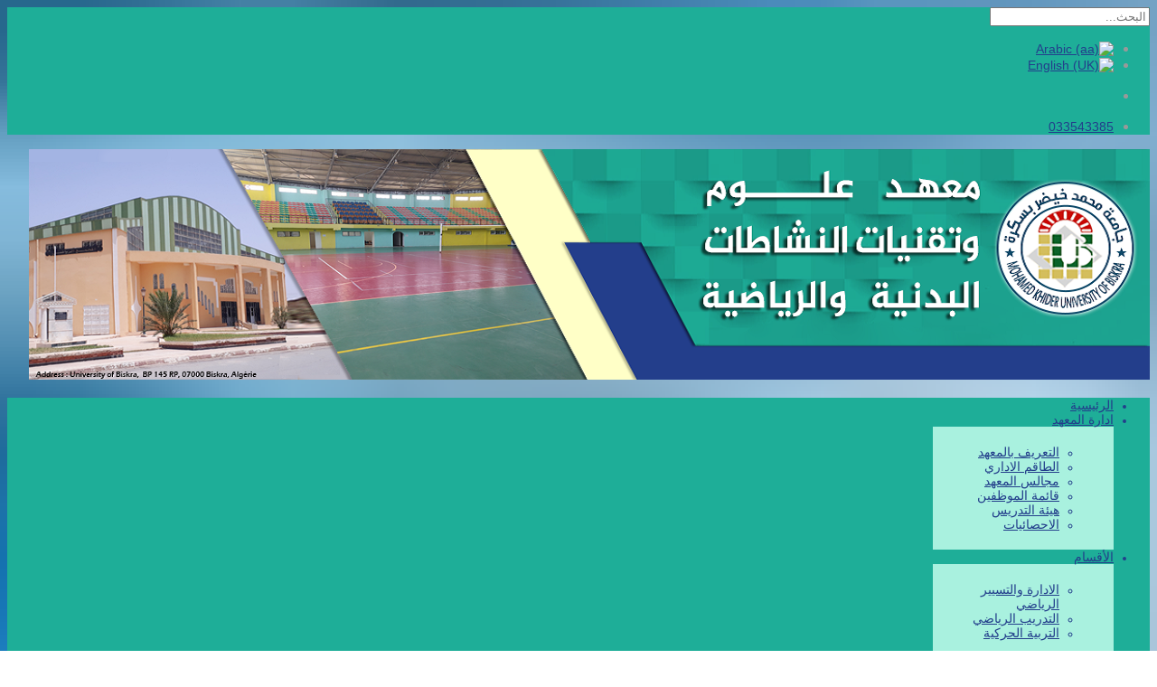

--- FILE ---
content_type: text/html; charset=utf-8
request_url: https://istaps.univ-biskra.dz/index.php/ar/
body_size: 13544
content:
<!DOCTYPE html>
<html prefix="og: http://ogp.me/ns#" xmlns="http://www.w3.org/1999/xhtml" xml:lang="ar-aa" lang="ar-aa" dir="rtl">
    <head>
      <!-- Global site tag (gtag.js) - Google Analytics -->
<script async src="https://www.googletagmanager.com/gtag/js?id=UA-108488345-8"></script>
<script>
  window.dataLayer = window.dataLayer || [];
  function gtag(){dataLayer.push(arguments);}
  gtag('js', new Date());

  gtag('config', 'UA-108488345-8');
</script>

        <meta http-equiv="X-UA-Compatible" content="IE=edge">
        <meta name="viewport" content="width=device-width, initial-scale=1">
                <!-- head -->
        <base href="https://istaps.univ-biskra.dz/index.php/ar/" />
	<meta http-equiv="content-type" content="text/html; charset=utf-8" />
	<meta name="generator" content="Joomla! - Open Source Content Management" />
	<title>الرئيسية</title>
	<link href="/index.php/ar/?format=feed&amp;type=rss" rel="alternate" type="application/rss+xml" title="RSS 2.0" />
	<link href="/index.php/ar/?format=feed&amp;type=atom" rel="alternate" type="application/atom+xml" title="Atom 1.0" />
	<link href="https://istaps.univ-biskra.dz/index.php/ar/" rel="alternate" hreflang="ar-AA" />
	<link href="https://istaps.univ-biskra.dz/index.php/en/" rel="alternate" hreflang="en-GB" />
	<link href="/images/lescours/images-template/UMKBiskra_Logo.png" rel="shortcut icon" type="image/vnd.microsoft.icon" />
	<link href="https://istaps.univ-biskra.dz/index.php/ar/component/search/?Itemid=358&amp;format=opensearch" rel="search" title="البحث ISTAPS-Université de Biskra" type="application/opensearchdescription+xml" />
	<link href="/components/com_k2/css/k2.css" rel="stylesheet" type="text/css" />
	<link href="/templates/shaper_helix3/css/bootstrap.min.css" rel="stylesheet" type="text/css" />
	<link href="/templates/shaper_helix3/css/font-awesome.min.css" rel="stylesheet" type="text/css" />
	<link href="/templates/shaper_helix3/css/legacy.css" rel="stylesheet" type="text/css" />
	<link href="/templates/shaper_helix3/css/template.css" rel="stylesheet" type="text/css" />
	<link href="/templates/shaper_helix3/css/bootstrap-rtl.min.css" rel="stylesheet" type="text/css" />
	<link href="/templates/shaper_helix3/css/rtl.css" rel="stylesheet" type="text/css" />
	<link href="/templates/shaper_helix3/css/presets/preset1.css" rel="stylesheet" type="text/css" class="preset" />
	<link href="/templates/shaper_helix3/css/custom.css" rel="stylesheet" type="text/css" />
	<link href="/templates/shaper_helix3/css/frontend-edit.css" rel="stylesheet" type="text/css" />
	<link href="/modules/mod_jem_teaser/tmpl/responsive/mod_jem_teaser.css" rel="stylesheet" type="text/css" />
	<link href="/modules/mod_jem_teaser/tmpl/category.css" rel="stylesheet" type="text/css" />
	<link href="/modules/mod_jem_teaser/tmpl/responsive/mod_jem_teaser_iconimg.css" rel="stylesheet" type="text/css" />
	<link href="/modules/mod_minifrontpage/tmpl/default/grid.min.css?v=3.0.2" rel="stylesheet" type="text/css" />
	<link href="/modules/mod_minifrontpage/tmpl/default/skin/default.min.css?v=3.0.2" rel="stylesheet" type="text/css" />
	<link href="/modules/mod_slideshowck/themes/default/css/camera_rtl.css" rel="stylesheet" type="text/css" />
	<link href="/modules/mod_minifrontpage/tmpl/masonry/grid.min.css?v=3.0.2" rel="stylesheet" type="text/css" />
	<link href="/modules/mod_minifrontpage/tmpl/masonry/skin/card.min.css?v=3.0.2" rel="stylesheet" type="text/css" />
	<link href="/media/mod_languages/css/template.css?4cd4912e35f334eababe583c6419eeef" rel="stylesheet" type="text/css" />
	<style type="text/css">
body.site {background-image: url(/images/lescours/images/backgraound.jpg);background-repeat: repeat;background-size: cover;background-attachment: inherit;background-position: 0 0;}.sp-component .page-header{
font-family: Amiri, sans-serif;
font-size: 14px;
}
.h2{
     font-family:Amiri, sans-serif;
     font-size: 14px;}
.h3{
     font-family:Amiri, sans-serif;
     font-size: 14px;}
.sp-module-title{
      color:#1EAE98;
      font-family:Amiri, sans-serif;
      font-size: 12px;

      border: 3px solid #233E8B;
      border-color: #233E8B transparent transparent transparent;
      height:30px;
      padding-top:7px;
      margin:1px;
      line-height: 1;
}
sp-module-content{
         font-family:Amiri, sans-serif;
         }
sp-menu{
             direction:rtl;
             }
.sp-menu-item{
          font-family:Amiri, sans-serif;
          color: #233E8B;
          font-size:12px;
          }

a {
      font-family:Amiri, sans-serif;
      color: #233E8B;
     font-size: 14px;
   }
.sp-megamenu-parent .sp-dropdown .sp-dropdown-inner       
    {
    background: #A9F1DF;
    font-size:12px;
    font-family:Amiri, sans-serif;
    padding: 20px;
    }
.sp-dropdown-inner{direction:rtl;}

.sp-megamenu-parent > li:hover > a{color: #233E8B;}
.sp-megamenu-parent > li.active > a{color: #233E8B;}
.sp-accordion.sp-accordion-style2 .toggler span span
{
    font-family:Amiri, sans-serif;
     font-size: 16px;
}#sp-top-bar{ background-color:#1eae98;color:#999999; }#sp-header{ background-color:#1eae98;color:#000000;margin:0px 0px 10px 0px; }#sp-main-body{ padding:0px 0px 0px 0px; }#sp-bottom{ background-color:#f5f5f5;padding:100px 0px; }#sp-footer{ background-color:#233e8b; }		.dj-hideitem { display: none !important; }
.mfp_default_title{
  font-family:Amiri, sans-serif;
     font-size: 14px;}.mfp_default_skin_default .mfp_default_item .mfp_default_title{font-size:12pt;} #camera_wrap_374 .camera_pag_ul li img, #camera_wrap_374 .camera_thumbs_cont ul li > img {height:20px;}
#camera_wrap_374 .camera_caption {
	display: block;
	position: absolute;
}
#camera_wrap_374 .camera_caption > div {
	
}
#camera_wrap_374 .camera_caption > div div.camera_caption_title {
	
}
#camera_wrap_374 .camera_caption > div div.camera_caption_desc {
	
}

@media screen and (max-width: 480px) {
		#camera_wrap_374 .camera_caption {
			font-size: 0.6em !important;
		}
}
	</style>
	<script type="application/json" class="joomla-script-options new">{"csrf.token":"0377b2e0eea1760cc535a7cf0b6f364a","system.paths":{"root":"","base":""}}</script>
	<script src="/media/system/js/mootools-core.js?4cd4912e35f334eababe583c6419eeef" type="text/javascript"></script>
	<script src="/media/system/js/core.js?4cd4912e35f334eababe583c6419eeef" type="text/javascript"></script>
	<script src="/media/jui/js/jquery.min.js?4cd4912e35f334eababe583c6419eeef" type="text/javascript"></script>
	<script src="/media/jui/js/jquery-noconflict.js?4cd4912e35f334eababe583c6419eeef" type="text/javascript"></script>
	<script src="/media/jui/js/jquery-migrate.min.js?4cd4912e35f334eababe583c6419eeef" type="text/javascript"></script>
	<script src="/components/com_k2/js/k2.js?v2.6.7&amp;sitepath=/" type="text/javascript"></script>
	<script src="/media/system/js/caption.js?4cd4912e35f334eababe583c6419eeef" type="text/javascript"></script>
	<script src="/templates/shaper_helix3/js/bootstrap.min.js" type="text/javascript"></script>
	<script src="/templates/shaper_helix3/js/jquery.sticky.js" type="text/javascript"></script>
	<script src="/templates/shaper_helix3/js/main.js" type="text/javascript"></script>
	<script src="/templates/shaper_helix3/js/frontend-edit.js" type="text/javascript"></script>
	<script src="/media/com_slideshowck/assets/jquery.easing.1.3.js" type="text/javascript"></script>
	<script src="/media/com_slideshowck/assets/camera.min.js" type="text/javascript"></script>
	<script src="/modules/mod_minifrontpage/tmpl/masonry/imagesloaded.min.js?v=3.0.2" type="text/javascript"></script>
	<script src="/modules/mod_minifrontpage/tmpl/masonry/masonry.min.js?v=3.0.2" type="text/javascript"></script>
	<script type="text/javascript">
jQuery(window).on('load',  function() {
				new JCaption('img.caption');
			});
var sp_preloader = '1';

var sp_gotop = '1';

var sp_offanimation = 'default';

		jQuery(document).ready(function(){
			new Slideshowck('#camera_wrap_374', {
				height: '300',
				minHeight: '150',
				pauseOnClick: false,
				hover: 1,
				fx: 'random',
				loader: 'pie',
				pagination: 1,
				thumbnails: 0,
				thumbheight: 20,
				thumbwidth: 100,
				time: 7000,
				transPeriod: 1500,
				alignment: 'center',
				autoAdvance: 1,
				mobileAutoAdvance: 1,
				portrait: 0,
				barDirection: 'leftToRight',
				imagePath: '/media/com_slideshowck/images/',
				lightbox: 'mediaboxck',
				fullpage: 0,
				mobileimageresolution: '640',
				navigationHover: true,
				mobileNavHover: true,
				navigation: true,
				playPause: true,
				barPosition: 'bottom',
				responsiveCaption: 0,
				keyboardNavigation: 0,
				container: ''
		});
}); 

jQuery( document ).ready(function() {

    // init Masonry
  var $grid = jQuery(".mfp-masonry-450").masonry({
    itemSelector: ".mfp_masonry_item"
  });
  // layout Masonry after each image loads
  $grid.imagesLoaded().progress( function() {
    $grid.masonry("layout");
  });

});

	</script>
	<link href="https://istaps.univ-biskra.dz/index.php/ar/" rel="alternate" hreflang="x-default" />

            </head>

    <body class="site com-content view-featured no-layout no-task itemid-358 ar-aa rtl  sticky-header layout-boxed off-canvas-menu-init"><div class="dj-offcanvas-wrapper"><div class="dj-offcanvas-pusher"><div class="dj-offcanvas-pusher-in">

        <div class="body-wrapper">
            <div class="body-innerwrapper">
                <div class="sp-pre-loader"><div class="sp-loader-circle"></div></div><section id="sp-top-bar"><div class="container"><div class="row"><div id="sp-top1" class="col-sm-6 col-md-6"><div class="sp-column "><div class="sp-module "><div class="sp-module-content"><div class="search">
	<form action="/index.php/ar/" method="post">
		<input name="searchword" id="mod-search-searchword" maxlength="200"  class="inputbox search-query" type="text" size="0" placeholder="البحث..." />		<input type="hidden" name="task" value="search" />
		<input type="hidden" name="option" value="com_search" />
		<input type="hidden" name="Itemid" value="358" />
	</form>
</div>
</div></div><div class="sp-module "><div class="sp-module-content"><div class="mod-languages">

	<ul class="lang-inline" dir="rtl">
									<li class="lang-active">
			<a href="https://istaps.univ-biskra.dz/index.php/ar/">
												<img src="/media/mod_languages/images/ar_aa.gif" alt="Arabic (aa)" title="Arabic (aa)" />										</a>
			</li>
								<li>
			<a href="/index.php/en/">
												<img src="/media/mod_languages/images/en.gif" alt="English (UK)" title="English (UK)" />										</a>
			</li>
				</ul>

</div>
</div></div><ul class="social-icons"><li><a target="_blank" href="https://www.facebook.com/share/1LCiKRugh4/" aria-label="facebook"><i class="fa fa-facebook"></i></a></li></ul></div></div><div id="sp-top2" class="col-sm-6 col-md-6"><div class="sp-column "><ul class="sp-contact-info"><li class="sp-contact-phone"><i class="fa fa-phone" aria-hidden="true"></i> <a href="tel:033543385">033543385</a></li></ul></div></div></div></div></section><section id="sp-section-2"><div class="container"><div class="row"><div id="sp-logo" class="col-sm-12 col-md-12"><div class="sp-column "><div class="logo"><a href="/"><img class="sp-default-logo" src="/images/imagestemplate/Banneristapsar3.png" alt="ISTAPS-Université de Biskra"></a></div></div></div></div></div></section><header id="sp-header"><div class="container"><div class="row"><div id="sp-menu" class="col-xs-4 col-sm-12 col-md-12"><div class="sp-column ">			<div class='sp-megamenu-wrapper'>
				<a id="offcanvas-toggler" href="#" aria-label="Helix Megamenu Options"><i class="fa fa-bars" aria-hidden="true" title="Helix Megamenu Options"></i></a>
				<ul class="sp-megamenu-parent menu-zoom hidden-sm hidden-xs"><li class="sp-menu-item current-item active"><a  href="/index.php/ar/"  >الرئيسية</a></li><li class="sp-menu-item sp-has-child"><a  href="javascript:void(0);"  >ادارة المعهد</a><div class="sp-dropdown sp-dropdown-main sp-menu-right" style="width: 200px;"><div class="sp-dropdown-inner"><ul class="sp-dropdown-items"><li class="sp-menu-item"><a  href="/index.php/ar/2015-02-16-08-09-1/2015-02-16-09-03-41"  >التعريف بالمعهد </a></li><li class="sp-menu-item"><a  href="/index.php/ar/2015-02-16-08-09-1/2016-03-03-09-56-54"  >الطاقم الاداري </a></li><li class="sp-menu-item"><a  href="/index.php/ar/2015-02-16-08-09-1/مجالس-المعهد"  >مجالس المعهد </a></li><li class="sp-menu-item"><a  href="/index.php/ar/2015-02-16-08-09-1/قائمة-الموظفين-بالمعهد"  >قائمة الموظفين </a></li><li class="sp-menu-item"><a  href="/index.php/ar/2015-02-16-08-09-1/2016-06-06-07-46-18"  >هيئة التدريس </a></li><li class="sp-menu-item"><a  href="/index.php/ar/2015-02-16-08-09-1/الاحصائيات"  >الاحصائيات </a></li></ul></div></div></li><li class="sp-menu-item sp-has-child"><a  href="javascript:void(0);"  >الأقسام</a><div class="sp-dropdown sp-dropdown-main sp-menu-right" style="width: 200px;"><div class="sp-dropdown-inner"><ul class="sp-dropdown-items"><li class="sp-menu-item"><a  href="/index.php/ar/2014-09-16-20-02-36/2014-09-16-20-03-31"  >الادارة والتسيير الرياضي </a></li><li class="sp-menu-item"><a  href="/index.php/ar/2014-09-16-20-02-36/2014-09-16-20-05-4"  >التدريب الرياضي </a></li><li class="sp-menu-item"><a  href="/index.php/ar/2014-09-16-20-02-36/2014-09-16-20-06-35"  >التربية الحركية </a></li></ul></div></div></li><li class="sp-menu-item sp-has-child"><a  href="javascript:void(0);"  >التدرج (البيداغوجيا) </a><div class="sp-dropdown sp-dropdown-main sp-menu-right" style="width: 200px;"><div class="sp-dropdown-inner"><ul class="sp-dropdown-items"><li class="sp-menu-item"><a  href="/index.php/ar/2016-10-02-08-43-30/عروض-التكوين"  >عروض التكوين </a></li><li class="sp-menu-item"><a  href="/index.php/ar/2016-10-02-08-43-30/البرامج-البيداغوجية-2"  >البرامج البيداغوجية</a></li><li class="sp-menu-item"><a  href="/index.php/ar/2016-10-02-08-43-30/نظام-ل-م-د-2"  >نظام ل.م.د </a></li><li class="sp-menu-item"><a  href="/index.php/ar/2016-10-02-08-43-30/القانون-الداخلي-للطالب-2"  >القانون الداخلي للطالب </a></li><li class="sp-menu-item"><a  href="/index.php/ar/2016-10-02-08-43-30/مداولات-و-نتائج"  >مداولات و نتائج الاختبارات</a></li><li class="sp-menu-item"><a  href="/index.php/ar/2016-10-02-08-43-30/محاضر-الاجتماع-البيداغوجي"  >محاضر الاجتماعات البيداغوجية</a></li><li class="sp-menu-item"><a  href="/index.php/ar/2016-10-02-08-43-30/اعلانات-للطلبة"  >اعلانات للطلبة</a></li><li class="sp-menu-item"><a  href="/index.php/ar/2016-10-02-08-43-30/جميع-الاعلانات"  >جميع الاعلانات</a></li><li class="sp-menu-item"><a  href="/index.php/ar/2016-10-02-08-43-30/2015-01-12-07-24-37"  >التدرج في الدراسة </a></li></ul></div></div></li><li class="sp-menu-item sp-has-child"><a  href="javascript:void(0);"  >ما بعد التدرج والبحث العلمي</a><div class="sp-dropdown sp-dropdown-main sp-menu-right" style="width: 200px;"><div class="sp-dropdown-inner"><ul class="sp-dropdown-items"><li class="sp-menu-item"><a  href="/index.php/ar/2017-02-01-08-37-24/دكتوراه-ل-م-د"  >دكتوراه ل.م.د</a></li><li class="sp-menu-item sp-has-child"><a  href="/index.php/ar/2017-02-01-08-37-24/البحث-العلمي"  >البحث العلمي</a><div class="sp-dropdown sp-dropdown-sub sp-menu-right" style="width: 200px;"><div class="sp-dropdown-inner"><ul class="sp-dropdown-items"><li class="sp-menu-item"><a  href="/index.php/ar/2017-02-01-08-37-24/البحث-العلمي/مخبر-البحث-للمعهد-2"  >مخبر البحث للمعهد </a></li><li class="sp-menu-item"><a  href="/index.php/ar/2017-02-01-08-37-24/البحث-العلمي/مشاريع-البحث-2"  >مشاريع البحث </a></li><li class="sp-menu-item"><a  href="/index.php/ar/2017-02-01-08-37-24/البحث-العلمي/الانتاج-العلمي"  >الانتاج العلمي</a></li></ul></div></div></li><li class="sp-menu-item sp-has-child"><a  href="/index.php/ar/2017-02-01-08-37-24/معلومات-المتخرجون-النصوص-التنظيمية"  >معلومات </a><div class="sp-dropdown sp-dropdown-sub sp-menu-right" style="width: 200px;"><div class="sp-dropdown-inner"><ul class="sp-dropdown-items"><li class="sp-menu-item"><a  href="/index.php/ar/2017-02-01-08-37-24/معلومات-المتخرجون-النصوص-التنظيمية/اعلانات-لمناقشات-الدكتوراه-و-التأهيل"  >اعلانات للمناقشات </a></li><li class="sp-menu-item"><a  href="/index.php/ar/2017-02-01-08-37-24/معلومات-المتخرجون-النصوص-التنظيمية/طلبة-الدكتوراه-المتخرجين-2"  >طلبة الدكتوراه المتخرجين </a></li><li class="sp-menu-item"><a  href="/index.php/ar/2017-02-01-08-37-24/معلومات-المتخرجون-النصوص-التنظيمية/التأهيل-الجامعي-2"  >التأهيل الجامعي </a></li><li class="sp-menu-item"><a  href="/index.php/ar/2017-02-01-08-37-24/معلومات-المتخرجون-النصوص-التنظيمية/النصوص-التنظيمية-لما-بعد-التدرج-2"  >النصوص التنظيمية لما بعد التدرج </a></li></ul></div></div></li><li class="sp-menu-item sp-has-child"><a  href="javascript:void(0);"  >التظاهرات العلمية</a><div class="sp-dropdown sp-dropdown-sub sp-menu-right" style="width: 200px;"><div class="sp-dropdown-inner"><ul class="sp-dropdown-items"><li class="sp-menu-item"><a  href="/index.php/ar/2017-02-01-08-37-24/التظاهرات-العلمية/الملتقيات-2"  >الملتقيات </a></li><li class="sp-menu-item"><a  href="/index.php/ar/2017-02-01-08-37-24/التظاهرات-العلمية/الأيام-الدراسية-2"  >الأيام الدراسية </a></li></ul></div></div></li><li class="sp-menu-item"><a  href="/index.php/ar/2017-02-01-08-37-24/رزنامة-الاجتماعات"  >رزنامة الاجتماعات </a></li><li class="sp-menu-item"><a  href="/index.php/ar/2017-02-01-08-37-24/اتفاقيات"  >اتفاقيات</a></li><li class="sp-menu-item"><a  href="http://sites.univ-biskra.dz/pg/"  >بوابة الدكتوراه</a></li><li class="sp-menu-item"><a  href="/index.php/ar/2017-02-01-08-37-24/وثائق-للتحميل"  >وثائق للتحميل</a></li></ul></div></div></li><li class="sp-menu-item sp-has-child"><a  href="javascript:void(0);"  >فضاء الطالب</a><div class="sp-dropdown sp-dropdown-main sp-menu-right" style="width: 200px;"><div class="sp-dropdown-inner"><ul class="sp-dropdown-items"><li class="sp-menu-item"><a  href="javascript:void(0);"  >النوادي الطلابية</a></li><li class="sp-menu-item"><a  href="/index.php/ar/النشاطات-العلمية-الثقافية-و-الرياضية/النشاطات-الثقافية"  >النشاطات الثقافية</a></li><li class="sp-menu-item"><a  href="/index.php/ar/النشاطات-العلمية-الثقافية-و-الرياضية/النشاطات-الرياضية"  >النشاطات الرياضية</a></li><li class="sp-menu-item"><a  href="/index.php/ar/النشاطات-العلمية-الثقافية-و-الرياضية/الاصدارات-2"  >الاصدارات </a></li><li class="sp-menu-item"><a  href="/index.php/ar/النشاطات-العلمية-الثقافية-و-الرياضية/مجلة-المعهد-2"  >مجلة المعهد </a></li></ul></div></div></li><li class="sp-menu-item"><a  href="/index.php/ar/فضاء-الأستاذ"  >فضاء الأستاذ</a></li><li class="sp-menu-item"><a  href="/index.php/ar/المكتبة"  >المكتبة</a></li><li class="sp-menu-item"><a  href="/index.php/ar/مصلحة-النشاطات-ث-ع-ر"  >مصلحة النشاطات ث.ع.ر</a></li></ul>			</div>
		</div></div></div></div></header><section id="sp-main-body"><div class="container"><div class="row"><div id="sp-component" class="col-sm-12 col-md-12"><div class="sp-column "><div id="system-message-container">
	</div>
<div class="blog-featured" itemscope itemtype="http://schema.org/Blog">




</div>
</div></div></div></div></section><section id="sp-section-6"><div class="container"><div class="row"><div id="sp-position6" class="col-sm-6 col-md-6"><div class="sp-column "><div class="sp-module "><h3 class="sp-module-title">المستجدات المهمة</h3><div class="sp-module-content">
<div class="mfp_default_skin_default mfp_mid_449">  
    <div class="mfp-grid">  
                    <div class="mfp-col-xs-12 mfp-col-sm-6 mfp-col-md-12 mfp_default_item">
                    <div>
                                                            <h4 class="mfp_default_title">    
                        <a href="/index.php/ar/2017-02-01-08-37-24/التظاهرات-العلمية/الملتقيات-2/2376-الملتقى-الوطني-التاسع-للتكنولوجيا-والعلوم-التطبيقية-في-الأداء-الحركي-والصحة-الرياضية" itemprop="url">
                            الملتقى الوطني التاسع: للتكنولوجيا والعلوم التطبيقية في الأداء الحركي والصحة الرياضية - الاثنين 02 فيفري 2026 - اضافة البرنامج                        </a>
                    </h4>
                                        <span class='mfp_date'>الأربعاء, 28 كانون2/يناير 2026 09:02</span>                                            </div>
                </div>
                                <div class="mfp-col-xs-12 mfp-col-sm-6 mfp-col-md-12 mfp_default_item">
                    <div>
                                                            <h4 class="mfp_default_title">    
                        <a href="/index.php/ar/2017-02-01-08-37-24/التظاهرات-العلمية/الملتقيات-2/2470-الملتقى-الوطني-التاسع-للتكنولوجيا-والعلوم-التطبيقية-في-الأداء-الحركي-والصحة-الرياضية-الاثنين-02-فيفري-2026-الدعوات" itemprop="url">
                            الملتقى الوطني التاسع: للتكنولوجيا والعلوم التطبيقية في الأداء الحركي والصحة الرياضية - الاثنين 02 فيفري 2026 - الدعوات                        </a>
                    </h4>
                                        <span class='mfp_date'>الأربعاء, 28 كانون2/يناير 2026 08:59</span>                                            </div>
                </div>
                                <div class="mfp-col-xs-12 mfp-col-sm-6 mfp-col-md-12 mfp_default_item">
                    <div>
                                                            <h4 class="mfp_default_title">    
                        <a href="/index.php/ar/67-التوزيع-الزمني/2464-التوزيع-الزمني-للسداسي-الثاني-للموسم-الجامعي-2025-2026-البرنامج-متجدد" itemprop="url">
                            التوزيع الزمني للسداسي الثاني للموسم الجامعي 2025 / 2026- البرنامج متجدد                         </a>
                    </h4>
                                        <span class='mfp_date'>الخميس, 22 كانون2/يناير 2026 10:00</span>                                            </div>
                </div>
                                <div class="mfp-col-xs-12 mfp-col-sm-6 mfp-col-md-12 mfp_default_item">
                    <div>
                                                            <h4 class="mfp_default_title">    
                        <a href="/index.php/ar/2016-10-02-08-43-30/مداولات-و-نتائج/2438-نتائج-امتحانات-السداسي-الأول-للموسم-الجامعي-2025-2026-جميع-المستويات" itemprop="url">
                             نتائج امتحانات السداسي الأول للموسم الجامعي 2025 / 2026 - جميع المستويات                        </a>
                    </h4>
                                        <span class='mfp_date'>الثلاثاء, 20 كانون2/يناير 2026 09:43</span>                                            </div>
                </div>
                                <div class="mfp-col-xs-12 mfp-col-sm-6 mfp-col-md-12 mfp_default_item">
                    <div>
                                                            <h4 class="mfp_default_title">    
                        <a href="/index.php/ar/89-اعلانات-طلبة-التخرج/2460-الى-الطلبة-المقبلين-عى-التخرج-الثالثة-ليسانس-و-الثانية-ماستر-بداية-التربص-الميداني" itemprop="url">
                            الى الطلبة المقبلين عى التخرج (الثالثة ليسانس و الثانية ماستر) - تاريخ بداية التربص الميداني                        </a>
                    </h4>
                                        <span class='mfp_date'>الثلاثاء, 20 كانون2/يناير 2026 07:16</span>                                            </div>
                </div>
                            </div>
</div> 


</div></div><div class="sp-module "><div class="sp-module-content"><div class="slideshowck camera_wrap camera_amber_skin" id="camera_wrap_374">
			<div data-alt="الملتقى الوطني التاسع: للتكنولوجيا والعلوم التطبيقية في الأداء الحركي والصحة الرياضية - الاثنين 02 فيفري 2026 - اضافة البرنامج" data-thumb="/images/forums/2026-02-02-Multaka_Annonce.jpg" data-src="/images/forums/2026-02-02-Multaka_Annonce.jpg" data-link="/index.php/ar/2017-02-01-08-37-24/التظاهرات-العلمية/الملتقيات-2/2376-الملتقى-الوطني-التاسع-للتكنولوجيا-والعلوم-التطبيقية-في-الأداء-الحركي-والصحة-الرياضية" data-target="_parent" data-alignment="center">
														<div class="camera_caption moveFromLeft">
										<div class="camera_caption_title">
						الملتقى الوطني التاسع: للتكنولوجيا والعلوم التطبيقية في الأداء الحركي والصحة الرياضية - الاثنين 02 فيفري 2026 - اضافة البرنامج					</div>
																									</div>
									</div>
		<div data-alt="التوزيع الزمني للسداسي الثاني للموسم الجامعي 2025 / 2026- البرنامج متجدد " data-thumb="/images/photodivers/emploiT.PNG" data-src="/images/photodivers/emploiT.PNG" data-link="/index.php/ar/67-التوزيع-الزمني/2464-التوزيع-الزمني-للسداسي-الثاني-للموسم-الجامعي-2025-2026-البرنامج-متجدد" data-target="_parent">
														<div class="camera_caption moveFromLeft">
										<div class="camera_caption_title">
						التوزيع الزمني للسداسي الثاني للموسم الجامعي 2025 / 2026- البرنامج متجدد 					</div>
																									</div>
									</div>
		<div data-alt="اختيار مواضيع مذكرات التخرج لمستوى الثانية ماسترللسنة الجامعية 2025 / 2026 - ملئ استمارة الاشراف" data-thumb="/images/photodivers/anonce4.jpg" data-src="/images/photodivers/anonce4.jpg" data-link="/index.php/ar/89-اعلانات-طلبة-التخرج/2343-اختيار-مواضيع-مذكرات-التخرج-لمستوى-الثانية-ماسترللسنة-الجامعية-2025-2026-ملئ-استمارة-الاشراف" data-target="_parent">
														<div class="camera_caption moveFromLeft">
										<div class="camera_caption_title">
						اختيار مواضيع مذكرات التخرج لمستوى الثانية ماسترللسنة الجامعية 2025 / 2026 - ملئ استمارة الاشراف					</div>
																									</div>
									</div>
		<div data-alt="حسابات موودل للطلبة عبر الخط" data-thumb="/images/2023-2024/1-2025-2026/moodle.png" data-src="/images/2023-2024/1-2025-2026/moodle.png" data-link="https://univ-biskra.dz/sites/comptesmoodle/" data-target="_parent">
														<div class="camera_caption moveFromLeft">
										<div class="camera_caption_title">
						حسابات موودل للطلبة عبر الخط					</div>
																									</div>
									</div>
		<div data-alt=" التطبيق الخاص بالطلبة للولوج إلى منصة بروغرس  - تذكير للطلبة لتحميل هذا التطبيق" data-thumb="/images/photodivers/webetu.jpg" data-src="/images/photodivers/webetu.jpg" data-link="/index.php/ar/2016-10-02-08-43-30/اعلانات-للطلبة/1640-التطبيق-الخاص-بالطلبة-للولوج-إلى-منصة-بروغرس" data-target="_parent">
														<div class="camera_caption moveFromLeft">
										<div class="camera_caption_title">
						 التطبيق الخاص بالطلبة للولوج إلى منصة بروغرس  - تذكير للطلبة لتحميل هذا التطبيق					</div>
																									</div>
									</div>
		<div data-alt="معلومات عملية للطالب بخصوص منصة التعليم عن بعد لجامعة بسكرة" data-thumb="/images/photodivers/logo-univ.jpg" data-src="/images/photodivers/logo-univ.jpg" data-link="https://www.youtube.com/watch?v=CWVR_oSKeKg" data-target="_parent">
														<div class="camera_caption moveFromLeft">
										<div class="camera_caption_title">
						معلومات عملية للطالب بخصوص منصة التعليم عن بعد لجامعة بسكرة					</div>
																									</div>
									</div>
</div>
<div style="clear:both;"></div>
</div></div><div class="sp-module "><h3 class="sp-module-title">أيقونات الوصول السريع </h3><div class="sp-module-content"><div class="mfp_masonry_skin_card">
    <div class="mfp-grid mfp-masonry-450">  
                <div class="mfp-col-xs-12 mfp-col-sm-6 mfp-col-md-3 mfp_masonry_item">
                <div>
                                            <a href="/index.php/ar/92-أيقونات-الوصول-السريع/2302-محاضرات-للموسم-الجامعي-2025-2026" class="mfp_thumb_pos_top" itemprop="url"><img src="/images/thumbnails/mod_minifrontpage/2302_450.jpg" width="20" height="20" alt="محاضرات  للموسم الجامعي 2025 - 2026 " /></a>
                                                            <h4 class="mfp_masonry_title">
                        <a href="/index.php/ar/92-أيقونات-الوصول-السريع/2302-محاضرات-للموسم-الجامعي-2025-2026" itemprop="url">
                            ...                        </a>
                    </h4>
                                                                            </div>
            </div>
                        <div class="mfp-col-xs-12 mfp-col-sm-6 mfp-col-md-3 mfp_masonry_item">
                <div>
                                            <a href="/index.php/ar/92-أيقونات-الوصول-السريع/1628-مقاييس-السنوات-الدراسية-مع-المعاملات-و-الأرصدة" class="mfp_thumb_pos_top" itemprop="url"><img src="/images/thumbnails/mod_minifrontpage/1628_450.png" width="20" height="20" alt="مقاييس السنوات الدراسية مع المعاملات و الأرصدة" /></a>
                                                            <h4 class="mfp_masonry_title">
                        <a href="/index.php/ar/92-أيقونات-الوصول-السريع/1628-مقاييس-السنوات-الدراسية-مع-المعاملات-و-الأرصدة" itemprop="url">
                            ...                        </a>
                    </h4>
                                                                            </div>
            </div>
                        <div class="mfp-col-xs-12 mfp-col-sm-6 mfp-col-md-3 mfp_masonry_item">
                <div>
                                            <a href="/index.php/ar/92-أيقونات-الوصول-السريع/2048-فهرس-مكتبة-المعهد-المتاح-على-الخط‎" class="mfp_thumb_pos_top" itemprop="url"><img src="/images/thumbnails/mod_minifrontpage/2048_450.jpg" width="20" height="20" alt="فهرس مكتبة المعهد المتاح على الخط‎" /></a>
                                                            <h4 class="mfp_masonry_title">
                        <a href="/index.php/ar/92-أيقونات-الوصول-السريع/2048-فهرس-مكتبة-المعهد-المتاح-على-الخط‎" itemprop="url">
                            ...                        </a>
                    </h4>
                                                                            </div>
            </div>
                        <div class="mfp-col-xs-12 mfp-col-sm-6 mfp-col-md-3 mfp_masonry_item">
                <div>
                                            <a href="/index.php/ar/92-أيقونات-الوصول-السريع/1883-إعلان-عن-فتح-باب-تسجيل-طلبة-جامعة-بسكرة-في-الحركية-الأكاديمية-داخل-التراب-الوطني" class="mfp_thumb_pos_top" itemprop="url"><img src="/images/thumbnails/mod_minifrontpage/1883_450.png" width="20" height="20" alt="إعلان عن فتح باب تسجيل طلبة جامعة بسكرة في الحركية الأكاديمية داخل التراب الوطني" /></a>
                                                            <h4 class="mfp_masonry_title">
                        <a href="/index.php/ar/92-أيقونات-الوصول-السريع/1883-إعلان-عن-فتح-باب-تسجيل-طلبة-جامعة-بسكرة-في-الحركية-الأكاديمية-داخل-التراب-الوطني" itemprop="url">
                            ...                        </a>
                    </h4>
                                                                            </div>
            </div>
                </div>
</div></div></div></div></div><div id="sp-position7" class="col-sm-6 col-md-6"><div class="sp-column "><div class="sp-module "><h3 class="sp-module-title">المستجدات</h3><div class="sp-module-content">
<div class="mfp_default_skin_default mfp_mid_435">  
    <div class="mfp-grid">  
                    <div class="mfp-col-xs-12 mfp-col-sm-6 mfp-col-md-12 mfp_default_item">
                    <div>
                                            <a href="/index.php/ar/2016-10-02-08-43-30/اعلانات-للطلبة/2471-اعلان-الى-جميع-الطلبة-بخصوص-التوزيع-الزمني-2" class="mfp_thumb_pos_right" itemprop="url"><img src="/images/thumbnails/mod_minifrontpage/2471_435.jpg" width="50" height="50" alt="اعلان الى جميع الطلبة - بخصوص التوزيع الزمني " /></a>
                                                            <h4 class="mfp_default_title">    
                        <a href="/index.php/ar/2016-10-02-08-43-30/اعلانات-للطلبة/2471-اعلان-الى-جميع-الطلبة-بخصوص-التوزيع-الزمني-2" itemprop="url">
                            اعلان الى جميع الطلبة - بخصوص التوزيع الزمني                         </a>
                    </h4>
                                        <span class='mfp_date'>الخميس, 29 كانون2/يناير 2026 10:08</span>                                            </div>
                </div>
                                <div class="mfp-col-xs-12 mfp-col-sm-6 mfp-col-md-12 mfp_default_item">
                    <div>
                                            <a href="/index.php/ar/2017-02-01-08-37-24/التظاهرات-العلمية/الملتقيات-2/2376-الملتقى-الوطني-التاسع-للتكنولوجيا-والعلوم-التطبيقية-في-الأداء-الحركي-والصحة-الرياضية" class="mfp_thumb_pos_right" itemprop="url"><img src="/images/thumbnails/mod_minifrontpage/2376_435.jpg" width="50" height="50" alt="الملتقى الوطني التاسع: للتكنولوجيا والعلوم التطبيقية في الأداء الحركي والصحة الرياضية - الاثنين 02 فيفري 2026 - اضافة البرنامج" /></a>
                                                            <h4 class="mfp_default_title">    
                        <a href="/index.php/ar/2017-02-01-08-37-24/التظاهرات-العلمية/الملتقيات-2/2376-الملتقى-الوطني-التاسع-للتكنولوجيا-والعلوم-التطبيقية-في-الأداء-الحركي-والصحة-الرياضية" itemprop="url">
                            الملتقى الوطني التاسع: للتكنولوجيا والعلوم التطبيقية في الأداء الحركي والصحة الرياضية - الاثنين 02 فيفري 2026 - اضافة البرنامج                        </a>
                    </h4>
                                        <span class='mfp_date'>الأربعاء, 28 كانون2/يناير 2026 09:02</span>                                            </div>
                </div>
                                <div class="mfp-col-xs-12 mfp-col-sm-6 mfp-col-md-12 mfp_default_item">
                    <div>
                                            <a href="/index.php/ar/2017-02-01-08-37-24/التظاهرات-العلمية/الملتقيات-2/2470-الملتقى-الوطني-التاسع-للتكنولوجيا-والعلوم-التطبيقية-في-الأداء-الحركي-والصحة-الرياضية-الاثنين-02-فيفري-2026-الدعوات" class="mfp_thumb_pos_right" itemprop="url"><img src="/images/thumbnails/mod_minifrontpage/2470_435.png" width="50" height="50" alt="الملتقى الوطني التاسع: للتكنولوجيا والعلوم التطبيقية في الأداء الحركي والصحة الرياضية - الاثنين 02 فيفري 2026 - الدعوات" /></a>
                                                            <h4 class="mfp_default_title">    
                        <a href="/index.php/ar/2017-02-01-08-37-24/التظاهرات-العلمية/الملتقيات-2/2470-الملتقى-الوطني-التاسع-للتكنولوجيا-والعلوم-التطبيقية-في-الأداء-الحركي-والصحة-الرياضية-الاثنين-02-فيفري-2026-الدعوات" itemprop="url">
                            الملتقى الوطني التاسع: للتكنولوجيا والعلوم التطبيقية في الأداء الحركي والصحة الرياضية - الاثنين 02 فيفري 2026 - الدعوات                        </a>
                    </h4>
                                        <span class='mfp_date'>الأربعاء, 28 كانون2/يناير 2026 08:59</span>                                            </div>
                </div>
                                <div class="mfp-col-xs-12 mfp-col-sm-6 mfp-col-md-12 mfp_default_item">
                    <div>
                                            <a href="/index.php/ar/66-نشاطات-المعهد/2469-يوم-تكويني-موسوم-ب-نحو-تربية-بدنية-ورياضية-واعية-بخصائص-الطفل-27-جانفي-2026-صور" class="mfp_thumb_pos_right" itemprop="url"><img src="/images/thumbnails/mod_minifrontpage/2469_435.jpg" width="50" height="50" alt="يوم تكويني موسوم ب " نحو تربية بدنية ورياضية واعية بخصائص الطفل" - 27 جانفي 2026 - صور" /></a>
                                                            <h4 class="mfp_default_title">    
                        <a href="/index.php/ar/66-نشاطات-المعهد/2469-يوم-تكويني-موسوم-ب-نحو-تربية-بدنية-ورياضية-واعية-بخصائص-الطفل-27-جانفي-2026-صور" itemprop="url">
                            يوم تكويني موسوم ب " نحو تربية بدنية ورياضية واعية بخصائص الطفل" - 27 جانفي 2026 - صور                        </a>
                    </h4>
                                        <span class='mfp_date'>الأربعاء, 28 كانون2/يناير 2026 07:20</span>                                            </div>
                </div>
                                <div class="mfp-col-xs-12 mfp-col-sm-6 mfp-col-md-12 mfp_default_item">
                    <div>
                                            <a href="/index.php/ar/2017-02-01-08-37-24/التظاهرات-العلمية/الأيام-الدراسية-2/2448-يوم-تكويني-موسوم-ب-نحو-تربية-بدنية-ورياضية-واعية-بخصائص-الطفل-27-جانفي-2026" class="mfp_thumb_pos_right" itemprop="url"><img src="/images/thumbnails/mod_minifrontpage/2448_435.jpg" width="50" height="50" alt="يوم تكويني موسوم ب " نحو تربية بدنية ورياضية واعية بخصائص الطفل" - 27 جانفي 2026 -تغيير المكان الى قاعة المناقشات بالمعهد" /></a>
                                                            <h4 class="mfp_default_title">    
                        <a href="/index.php/ar/2017-02-01-08-37-24/التظاهرات-العلمية/الأيام-الدراسية-2/2448-يوم-تكويني-موسوم-ب-نحو-تربية-بدنية-ورياضية-واعية-بخصائص-الطفل-27-جانفي-2026" itemprop="url">
                            يوم تكويني موسوم ب " نحو تربية بدنية ورياضية واعية بخصائص الطفل" - 27 جانفي 2026 -تغيير المكان الى قاعة المناقشات بالمعهد                        </a>
                    </h4>
                                        <span class='mfp_date'>الإثنين, 26 كانون2/يناير 2026 11:19</span>                                            </div>
                </div>
                                <div class="mfp-col-xs-12 mfp-col-sm-6 mfp-col-md-12 mfp_default_item">
                    <div>
                                            <a href="/index.php/ar/2016-10-02-08-43-30/اعلانات-للطلبة/2468-اعلان-هام-جدا-استدعاء-للطلبة-الى-مكتب-رئيس-قسم-التدريب-الرياضي" class="mfp_thumb_pos_right" itemprop="url"><img src="/images/thumbnails/mod_minifrontpage/2468_435.jpg" width="50" height="50" alt="اعلان هام جدا - استدعاء للطلبة الى مكتب رئيس قسم التدريب الرياضي- تم تغيير اليوم الى 27 جانفي 2026 الساعة 14 " /></a>
                                                            <h4 class="mfp_default_title">    
                        <a href="/index.php/ar/2016-10-02-08-43-30/اعلانات-للطلبة/2468-اعلان-هام-جدا-استدعاء-للطلبة-الى-مكتب-رئيس-قسم-التدريب-الرياضي" itemprop="url">
                            اعلان هام جدا - استدعاء للطلبة الى مكتب رئيس قسم التدريب الرياضي- تم تغيير اليوم الى 27 جانفي 2026 الساعة 14                         </a>
                    </h4>
                                        <span class='mfp_date'>الإثنين, 26 كانون2/يناير 2026 07:21</span>                                            </div>
                </div>
                                <div class="mfp-col-xs-12 mfp-col-sm-6 mfp-col-md-12 mfp_default_item">
                    <div>
                                            <a href="/index.php/ar/2016-10-02-08-43-30/اعلانات-للطلبة/2467-يوم-تكويني-موسوم-ب-نحو-تربية-بدنية-ورياضية-واعية-بخصائص-الطفل-27-جانفي-2026-دعوات-للاساتذة-و-الطلبة" class="mfp_thumb_pos_right" itemprop="url"><img src="/images/thumbnails/mod_minifrontpage/2467_435.jpg" width="50" height="50" alt="يوم تكويني موسوم ب " نحو تربية بدنية ورياضية واعية بخصائص الطفل" - 27 جانفي 2026 -دعوات للاساتذة و الطلبة" /></a>
                                                            <h4 class="mfp_default_title">    
                        <a href="/index.php/ar/2016-10-02-08-43-30/اعلانات-للطلبة/2467-يوم-تكويني-موسوم-ب-نحو-تربية-بدنية-ورياضية-واعية-بخصائص-الطفل-27-جانفي-2026-دعوات-للاساتذة-و-الطلبة" itemprop="url">
                            يوم تكويني موسوم ب " نحو تربية بدنية ورياضية واعية بخصائص الطفل" - 27 جانفي 2026 -دعوات للاساتذة و الطلبة                        </a>
                    </h4>
                                        <span class='mfp_date'>الأحد, 25 كانون2/يناير 2026 15:00</span>                                            </div>
                </div>
                                <div class="mfp-col-xs-12 mfp-col-sm-6 mfp-col-md-12 mfp_default_item">
                    <div>
                                            <a href="/index.php/ar/2016-10-02-08-43-30/اعلانات-للطلبة/2466-اعلان-هام-جدا-لطلبة-الثانية-ليسانس-قسم-التربية-الحركية-الفوج-04" class="mfp_thumb_pos_right" itemprop="url"><img src="/images/thumbnails/mod_minifrontpage/2466_435.jpg" width="50" height="50" alt="اعلان هام جدا لطلبة الثانية ليسانس قسم التربية الحركية - الفوج 04 " /></a>
                                                            <h4 class="mfp_default_title">    
                        <a href="/index.php/ar/2016-10-02-08-43-30/اعلانات-للطلبة/2466-اعلان-هام-جدا-لطلبة-الثانية-ليسانس-قسم-التربية-الحركية-الفوج-04" itemprop="url">
                            اعلان هام جدا لطلبة الثانية ليسانس قسم التربية الحركية - الفوج 04                         </a>
                    </h4>
                                        <span class='mfp_date'>الخميس, 22 كانون2/يناير 2026 13:57</span>                                            </div>
                </div>
                                <div class="mfp-col-xs-12 mfp-col-sm-6 mfp-col-md-12 mfp_default_item">
                    <div>
                                            <a href="/index.php/ar/66-نشاطات-المعهد/2465-تسليم-واستلام-المهام-منصب-المدير-المساعد-المكلف-بما-بعد-التدرج-و-البحث-العلمي-و-العلاقات-الخارجية" class="mfp_thumb_pos_right" itemprop="url"><img src="/images/thumbnails/mod_minifrontpage/2465_435.jpg" width="50" height="50" alt="تسليم واستلام المهام : منصب المدير المساعد المكلف بما بعد التدرج و البحث العلمي و العلاقات الخارجية" /></a>
                                                            <h4 class="mfp_default_title">    
                        <a href="/index.php/ar/66-نشاطات-المعهد/2465-تسليم-واستلام-المهام-منصب-المدير-المساعد-المكلف-بما-بعد-التدرج-و-البحث-العلمي-و-العلاقات-الخارجية" itemprop="url">
                            تسليم واستلام المهام : منصب المدير المساعد المكلف بما بعد التدرج و البحث العلمي و العلاقات الخارجية                        </a>
                    </h4>
                                        <span class='mfp_date'>الخميس, 22 كانون2/يناير 2026 13:18</span>                                            </div>
                </div>
                            </div>
</div> 


</div></div></div></div></div></div></section><section id="sp-section-7"><div class="container"><div class="row"><div id="sp-top3" class="col-sm-12 col-md-12"><div class="sp-column "><div class="sp-module "><h3 class="sp-module-title">نشاطات المعهد و صور مختلفة</h3><div class="sp-module-content">
<div class="mfp_default_skin_default mfp_mid_392">  
    <div class="mfp-grid">  
                    <div class="mfp-col-xs-12 mfp-col-sm-6 mfp-col-md-3 mfp_default_item">
                    <div>
                                            <a href="/index.php/ar/66-نشاطات-المعهد/2469-يوم-تكويني-موسوم-ب-نحو-تربية-بدنية-ورياضية-واعية-بخصائص-الطفل-27-جانفي-2026-صور" class="mfp_thumb_pos_right" itemprop="url"><img src="/images/thumbnails/mod_minifrontpage/2469_392.jpg" width="60" height="60" alt="يوم تكويني موسوم ب " نحو تربية بدنية ورياضية واعية بخصائص الطفل" - 27 جانفي 2026 - صور" /></a>
                                                            <h4 class="mfp_default_title">    
                        <a href="/index.php/ar/66-نشاطات-المعهد/2469-يوم-تكويني-موسوم-ب-نحو-تربية-بدنية-ورياضية-واعية-بخصائص-الطفل-27-جانفي-2026-صور" itemprop="url">
                            يوم تكويني موسوم ب " نحو تربية بدنية ورياضية واعية بخصائص الطفل" - 27 جانفي 2026 - صور                        </a>
                    </h4>
                                                                                    </div>
                </div>
                                <div class="mfp-col-xs-12 mfp-col-sm-6 mfp-col-md-3 mfp_default_item">
                    <div>
                                            <a href="/index.php/ar/66-نشاطات-المعهد/2465-تسليم-واستلام-المهام-منصب-المدير-المساعد-المكلف-بما-بعد-التدرج-و-البحث-العلمي-و-العلاقات-الخارجية" class="mfp_thumb_pos_right" itemprop="url"><img src="/images/thumbnails/mod_minifrontpage/2465_392.jpg" width="60" height="60" alt="تسليم واستلام المهام : منصب المدير المساعد المكلف بما بعد التدرج و البحث العلمي و العلاقات الخارجية" /></a>
                                                            <h4 class="mfp_default_title">    
                        <a href="/index.php/ar/66-نشاطات-المعهد/2465-تسليم-واستلام-المهام-منصب-المدير-المساعد-المكلف-بما-بعد-التدرج-و-البحث-العلمي-و-العلاقات-الخارجية" itemprop="url">
                            تسليم واستلام المهام : منصب المدير المساعد المكلف بما بعد التدرج و البحث العلمي و العلاقات الخارجية                        </a>
                    </h4>
                                                                                    </div>
                </div>
                                <div class="mfp-col-xs-12 mfp-col-sm-6 mfp-col-md-3 mfp_default_item">
                    <div>
                                            <a href="/index.php/ar/66-نشاطات-المعهد/2452-انطلاق-امتحانات-السداسي-الأول-2025-2026-بمعهد-علوم-وتقنيات-النشاطات-البدنية-والرياضية-صور" class="mfp_thumb_pos_right" itemprop="url"><img src="/images/thumbnails/mod_minifrontpage/2452_392.jpg" width="60" height="60" alt="انطلاق امتحانات السداسي الأول 2025 / 2026 بمعهد علوم وتقنيات النشاطات البدنية والرياضية - صور" /></a>
                                                            <h4 class="mfp_default_title">    
                        <a href="/index.php/ar/66-نشاطات-المعهد/2452-انطلاق-امتحانات-السداسي-الأول-2025-2026-بمعهد-علوم-وتقنيات-النشاطات-البدنية-والرياضية-صور" itemprop="url">
                            انطلاق امتحانات السداسي الأول 2025 / 2026 بمعهد علوم وتقنيات النشاطات البدنية والرياضية - صور                        </a>
                    </h4>
                                                                                    </div>
                </div>
                                <div class="mfp-col-xs-12 mfp-col-sm-6 mfp-col-md-3 mfp_default_item">
                    <div>
                                            <a href="/index.php/ar/66-نشاطات-المعهد/2428-منافسة-رياضية-في-تخصص-السباحة-الاثنين-15-ديسمبر-2025-صور" class="mfp_thumb_pos_right" itemprop="url"><img src="/images/thumbnails/mod_minifrontpage/2428_392.jpg" width="60" height="60" alt="منافسة رياضية في تخصص السباحة - الاثنين 15 ديسمبر 2025 - صور " /></a>
                                                            <h4 class="mfp_default_title">    
                        <a href="/index.php/ar/66-نشاطات-المعهد/2428-منافسة-رياضية-في-تخصص-السباحة-الاثنين-15-ديسمبر-2025-صور" itemprop="url">
                            منافسة رياضية في تخصص السباحة - الاثنين 15 ديسمبر 2025 - صور                         </a>
                    </h4>
                                                                                    </div>
                </div>
                            </div>
</div> 


</div></div></div></div></div></div></section><section id="sp-section-8"><div class="container"><div class="row"><div id="sp-user1" class="col-sm-5 col-md-5"><div class="sp-column "><div class="sp-module "><h3 class="sp-module-title">اعلانات للطلبة</h3><div class="sp-module-content">
<div class="mfp_default_skin_default mfp_mid_436">  
    <div class="mfp-grid">  
                    <div class="mfp-col-xs-12 mfp-col-sm-6 mfp-col-md-12 mfp_default_item">
                    <div>
                                            <a href="/index.php/ar/2016-10-02-08-43-30/اعلانات-للطلبة/2471-اعلان-الى-جميع-الطلبة-بخصوص-التوزيع-الزمني-2" class="mfp_thumb_pos_right" itemprop="url"><img src="/images/thumbnails/mod_minifrontpage/2471_436.jpg" width="50" height="50" alt="اعلان الى جميع الطلبة - بخصوص التوزيع الزمني " /></a>
                                                            <h4 class="mfp_default_title">    
                        <a href="/index.php/ar/2016-10-02-08-43-30/اعلانات-للطلبة/2471-اعلان-الى-جميع-الطلبة-بخصوص-التوزيع-الزمني-2" itemprop="url">
                            اعلان الى جميع الطلبة - بخصوص التوزيع الزمني                         </a>
                    </h4>
                                        <span class='mfp_date'>الخميس, 29 كانون2/يناير 2026 10:08</span>                                            </div>
                </div>
                                <div class="mfp-col-xs-12 mfp-col-sm-6 mfp-col-md-12 mfp_default_item">
                    <div>
                                            <a href="/index.php/ar/2016-10-02-08-43-30/اعلانات-للطلبة/2468-اعلان-هام-جدا-استدعاء-للطلبة-الى-مكتب-رئيس-قسم-التدريب-الرياضي" class="mfp_thumb_pos_right" itemprop="url"><img src="/images/thumbnails/mod_minifrontpage/2468_436.jpg" width="50" height="50" alt="اعلان هام جدا - استدعاء للطلبة الى مكتب رئيس قسم التدريب الرياضي- تم تغيير اليوم الى 27 جانفي 2026 الساعة 14 " /></a>
                                                            <h4 class="mfp_default_title">    
                        <a href="/index.php/ar/2016-10-02-08-43-30/اعلانات-للطلبة/2468-اعلان-هام-جدا-استدعاء-للطلبة-الى-مكتب-رئيس-قسم-التدريب-الرياضي" itemprop="url">
                            اعلان هام جدا - استدعاء للطلبة الى مكتب رئيس قسم التدريب الرياضي- تم تغيير اليوم الى 27 جانفي 2026 الساعة 14                         </a>
                    </h4>
                                        <span class='mfp_date'>الإثنين, 26 كانون2/يناير 2026 07:21</span>                                            </div>
                </div>
                                <div class="mfp-col-xs-12 mfp-col-sm-6 mfp-col-md-12 mfp_default_item">
                    <div>
                                            <a href="/index.php/ar/2016-10-02-08-43-30/اعلانات-للطلبة/2467-يوم-تكويني-موسوم-ب-نحو-تربية-بدنية-ورياضية-واعية-بخصائص-الطفل-27-جانفي-2026-دعوات-للاساتذة-و-الطلبة" class="mfp_thumb_pos_right" itemprop="url"><img src="/images/thumbnails/mod_minifrontpage/2467_436.jpg" width="50" height="50" alt="يوم تكويني موسوم ب " نحو تربية بدنية ورياضية واعية بخصائص الطفل" - 27 جانفي 2026 -دعوات للاساتذة و الطلبة" /></a>
                                                            <h4 class="mfp_default_title">    
                        <a href="/index.php/ar/2016-10-02-08-43-30/اعلانات-للطلبة/2467-يوم-تكويني-موسوم-ب-نحو-تربية-بدنية-ورياضية-واعية-بخصائص-الطفل-27-جانفي-2026-دعوات-للاساتذة-و-الطلبة" itemprop="url">
                            يوم تكويني موسوم ب " نحو تربية بدنية ورياضية واعية بخصائص الطفل" - 27 جانفي 2026 -دعوات للاساتذة و الطلبة                        </a>
                    </h4>
                                        <span class='mfp_date'>الأحد, 25 كانون2/يناير 2026 15:00</span>                                            </div>
                </div>
                                <div class="mfp-col-xs-12 mfp-col-sm-6 mfp-col-md-12 mfp_default_item">
                    <div>
                                            <a href="/index.php/ar/2016-10-02-08-43-30/اعلانات-للطلبة/2466-اعلان-هام-جدا-لطلبة-الثانية-ليسانس-قسم-التربية-الحركية-الفوج-04" class="mfp_thumb_pos_right" itemprop="url"><img src="/images/thumbnails/mod_minifrontpage/2466_436.jpg" width="50" height="50" alt="اعلان هام جدا لطلبة الثانية ليسانس قسم التربية الحركية - الفوج 04 " /></a>
                                                            <h4 class="mfp_default_title">    
                        <a href="/index.php/ar/2016-10-02-08-43-30/اعلانات-للطلبة/2466-اعلان-هام-جدا-لطلبة-الثانية-ليسانس-قسم-التربية-الحركية-الفوج-04" itemprop="url">
                            اعلان هام جدا لطلبة الثانية ليسانس قسم التربية الحركية - الفوج 04                         </a>
                    </h4>
                                        <span class='mfp_date'>الخميس, 22 كانون2/يناير 2026 13:57</span>                                            </div>
                </div>
                                <div class="mfp-col-xs-12 mfp-col-sm-6 mfp-col-md-12 mfp_default_item">
                    <div>
                                            <a href="/index.php/ar/2016-10-02-08-43-30/اعلانات-للطلبة/2463-إعلان-هام-للطلبة-بخصوص-انطلاق-الدراسة-للسداسي-الثاني-2025-2026" class="mfp_thumb_pos_right" itemprop="url"><img src="/images/thumbnails/mod_minifrontpage/2463_436.jpg" width="50" height="50" alt="إعلان هام للطلبة - بخصوص انطلاق الدراسة للسداسي الثاني 2025 / 2026" /></a>
                                                            <h4 class="mfp_default_title">    
                        <a href="/index.php/ar/2016-10-02-08-43-30/اعلانات-للطلبة/2463-إعلان-هام-للطلبة-بخصوص-انطلاق-الدراسة-للسداسي-الثاني-2025-2026" itemprop="url">
                            إعلان هام للطلبة - بخصوص انطلاق الدراسة للسداسي الثاني 2025 / 2026                        </a>
                    </h4>
                                        <span class='mfp_date'>الخميس, 22 كانون2/يناير 2026 07:00</span>                                            </div>
                </div>
                            </div>
</div> 


</div></div><div class="sp-module "><h3 class="sp-module-title">التوازيع الزمنية و قوائم الطلبة و المعاملات و الارصدة</h3><div class="sp-module-content">
<div class="mfp_default_skin_default mfp_mid_437">  
    <div class="mfp-grid">  
                    <div class="mfp-col-xs-12 mfp-col-sm-6 mfp-col-md-12 mfp_default_item">
                    <div>
                                            <a href="/index.php/ar/67-التوزيع-الزمني/2464-التوزيع-الزمني-للسداسي-الثاني-للموسم-الجامعي-2025-2026-البرنامج-متجدد" class="mfp_thumb_pos_right" itemprop="url"><img src="/images/thumbnails/mod_minifrontpage/2464_437.jpg" width="50" height="50" alt="التوزيع الزمني للسداسي الثاني للموسم الجامعي 2025 / 2026- البرنامج متجدد " /></a>
                                                            <h4 class="mfp_default_title">    
                        <a href="/index.php/ar/67-التوزيع-الزمني/2464-التوزيع-الزمني-للسداسي-الثاني-للموسم-الجامعي-2025-2026-البرنامج-متجدد" itemprop="url">
                            التوزيع الزمني للسداسي الثاني للموسم الجامعي 2025 / 2026- البرنامج متجدد                         </a>
                    </h4>
                                        <span class='mfp_date'>الخميس, 22 كانون2/يناير 2026 10:00</span>                                            </div>
                </div>
                            </div>
</div> 


</div></div><div class="sp-module "><h3 class="sp-module-title">النتائج و المداولات</h3><div class="sp-module-content">
<div class="mfp_default_skin_default mfp_mid_438">  
    <div class="mfp-grid">  
                    <div class="mfp-col-xs-12 mfp-col-sm-6 mfp-col-md-12 mfp_default_item">
                    <div>
                                            <a href="/index.php/ar/2016-10-02-08-43-30/مداولات-و-نتائج/2438-نتائج-امتحانات-السداسي-الأول-للموسم-الجامعي-2025-2026-جميع-المستويات" class="mfp_thumb_pos_right" itemprop="url"><img src="/images/thumbnails/mod_minifrontpage/2438_438.jpg" width="50" height="50" alt=" نتائج امتحانات السداسي الأول للموسم الجامعي 2025 / 2026 - جميع المستويات" /></a>
                                                            <h4 class="mfp_default_title">    
                        <a href="/index.php/ar/2016-10-02-08-43-30/مداولات-و-نتائج/2438-نتائج-امتحانات-السداسي-الأول-للموسم-الجامعي-2025-2026-جميع-المستويات" itemprop="url">
                             نتائج امتحانات السداسي الأول للموسم الجامعي 2025 / 2026 - جميع المستويات                        </a>
                    </h4>
                                        <span class='mfp_date'>الثلاثاء, 20 كانون2/يناير 2026 09:43</span>                                            </div>
                </div>
                                <div class="mfp-col-xs-12 mfp-col-sm-6 mfp-col-md-12 mfp_default_item">
                    <div>
                                            <a href="/index.php/ar/2016-10-02-08-43-30/مداولات-و-نتائج/2435-نتائج-امتحانات-السداسي-الأول-للموسم-الجامعي-2025-2026-قسم-التربية-الحركية" class="mfp_thumb_pos_right" itemprop="url"><img src="/images/thumbnails/mod_minifrontpage/2435_438.jpg" width="50" height="50" alt=" نتائج امتحانات السداسي الأول للموسم الجامعي 2025 / 2026- قسم التربية الحركية" /></a>
                                                            <h4 class="mfp_default_title">    
                        <a href="/index.php/ar/2016-10-02-08-43-30/مداولات-و-نتائج/2435-نتائج-امتحانات-السداسي-الأول-للموسم-الجامعي-2025-2026-قسم-التربية-الحركية" itemprop="url">
                             نتائج امتحانات السداسي الأول للموسم الجامعي 2025 / 2026- قسم التربية الحركية                        </a>
                    </h4>
                                        <span class='mfp_date'>الإثنين, 22 كانون1/ديسمبر 2025 10:35</span>                                            </div>
                </div>
                                <div class="mfp-col-xs-12 mfp-col-sm-6 mfp-col-md-12 mfp_default_item">
                    <div>
                                            <a href="/index.php/ar/2016-10-02-08-43-30/مداولات-و-نتائج/2434-نتائج-امتحانات-السداسي-الأول-للموسم-الجامعي-2025-2026-قسم-التدريب-الرياضي" class="mfp_thumb_pos_right" itemprop="url"><img src="/images/thumbnails/mod_minifrontpage/2434_438.png" width="50" height="50" alt=" نتائج امتحانات السداسي الأول للموسم الجامعي 2025/ 2026- قسم التدريب الرياضي" /></a>
                                                            <h4 class="mfp_default_title">    
                        <a href="/index.php/ar/2016-10-02-08-43-30/مداولات-و-نتائج/2434-نتائج-امتحانات-السداسي-الأول-للموسم-الجامعي-2025-2026-قسم-التدريب-الرياضي" itemprop="url">
                             نتائج امتحانات السداسي الأول للموسم الجامعي 2025/ 2026- قسم التدريب الرياضي                        </a>
                    </h4>
                                        <span class='mfp_date'>الإثنين, 22 كانون1/ديسمبر 2025 09:56</span>                                            </div>
                </div>
                                <div class="mfp-col-xs-12 mfp-col-sm-6 mfp-col-md-12 mfp_default_item">
                    <div>
                                            <a href="/index.php/ar/2016-10-02-08-43-30/مداولات-و-نتائج/2433-نتائج-امتحانات-السداسي-الاول-للموسم-الجامعي-2025-2026-السنة-الاولى-جذع-مشترك" class="mfp_thumb_pos_right" itemprop="url"><img src="/images/thumbnails/mod_minifrontpage/2433_438.jpg" width="50" height="50" alt="نتائج امتحانات  السداسي الاول للموسم الجامعي 2025/ 2026- السنة الاولى جذع مشترك" /></a>
                                                            <h4 class="mfp_default_title">    
                        <a href="/index.php/ar/2016-10-02-08-43-30/مداولات-و-نتائج/2433-نتائج-امتحانات-السداسي-الاول-للموسم-الجامعي-2025-2026-السنة-الاولى-جذع-مشترك" itemprop="url">
                            نتائج امتحانات  السداسي الاول للموسم الجامعي 2025/ 2026- السنة الاولى جذع مشترك                        </a>
                    </h4>
                                        <span class='mfp_date'>الإثنين, 22 كانون1/ديسمبر 2025 08:05</span>                                            </div>
                </div>
                            </div>
</div> 


</div></div><div class="sp-module "><h3 class="sp-module-title">الحصص التعويضية</h3><div class="sp-module-content">
<div class="mfp_default_skin_default mfp_mid_451">  
    <div class="mfp-grid">  
                    <div class="mfp-col-xs-12 mfp-col-sm-6 mfp-col-md-12 mfp_default_item">
                    <div>
                                            <a href="/index.php/ar/86-الحصص-التعويضية/2422-حصص-تعويضية-الاولى-ماستر-جميع-التخصصات-مقياس-الاختبار-و-القياس-الرياضي-أعمال-موجهة" class="mfp_thumb_pos_right" itemprop="url"><img src="/images/thumbnails/mod_minifrontpage/2422_451.png" width="50" height="50" alt="حصص تعويضية - الاولى ماستر جميع التخصصات- مقياس الاختبار و القياس الرياضي أعمال موجهة" /></a>
                                                            <h4 class="mfp_default_title">    
                        <a href="/index.php/ar/86-الحصص-التعويضية/2422-حصص-تعويضية-الاولى-ماستر-جميع-التخصصات-مقياس-الاختبار-و-القياس-الرياضي-أعمال-موجهة" itemprop="url">
                            حصص تعويضية - الاولى ماستر جميع التخصصات- مقياس الاختبار و القياس الرياضي أعمال موجهة                        </a>
                    </h4>
                                        <span class='mfp_date'>الأربعاء, 10 كانون1/ديسمبر 2025 12:30</span>                                            </div>
                </div>
                                <div class="mfp-col-xs-12 mfp-col-sm-6 mfp-col-md-12 mfp_default_item">
                    <div>
                                            <a href="/index.php/ar/86-الحصص-التعويضية/2412-حصص-تعويضية-الثانية-ليسانس-تدريب-الأفواج-01-و-02-مقياس-نظرية-و-منهجية-التدريب-الرياضي-أعمال-موجهة-2" class="mfp_thumb_pos_right" itemprop="url"><img src="/images/thumbnails/mod_minifrontpage/2412_451.png" width="50" height="50" alt="حصص تعويضية - الثانية ليسانس تدريب الأفواج 01 و 02 - مقياس نظرية و منهجية التدريب الرياضي أعمال موجهة  " /></a>
                                                            <h4 class="mfp_default_title">    
                        <a href="/index.php/ar/86-الحصص-التعويضية/2412-حصص-تعويضية-الثانية-ليسانس-تدريب-الأفواج-01-و-02-مقياس-نظرية-و-منهجية-التدريب-الرياضي-أعمال-موجهة-2" itemprop="url">
                            حصص تعويضية - الثانية ليسانس تدريب الأفواج 01 و 02 - مقياس نظرية و منهجية التدريب الرياضي أعمال موجهة                          </a>
                    </h4>
                                        <span class='mfp_date'>الأحد, 07 كانون1/ديسمبر 2025 09:49</span>                                            </div>
                </div>
                                <div class="mfp-col-xs-12 mfp-col-sm-6 mfp-col-md-12 mfp_default_item">
                    <div>
                                            <a href="/index.php/ar/86-الحصص-التعويضية/2411-حصص-تعويضية-الأولى-ليسانس-الفوج-01-مقياس-كيمياء-حيوية-أعمال-موجهة-2" class="mfp_thumb_pos_right" itemprop="url"><img src="/images/thumbnails/mod_minifrontpage/2411_451.png" width="50" height="50" alt="حصص تعويضية - الأولى ليسانس الفوج 01 - مقياس كيمياء حيوية أعمال موجهة  " /></a>
                                                            <h4 class="mfp_default_title">    
                        <a href="/index.php/ar/86-الحصص-التعويضية/2411-حصص-تعويضية-الأولى-ليسانس-الفوج-01-مقياس-كيمياء-حيوية-أعمال-موجهة-2" itemprop="url">
                            حصص تعويضية - الأولى ليسانس الفوج 01 - مقياس كيمياء حيوية أعمال موجهة                          </a>
                    </h4>
                                        <span class='mfp_date'>الأحد, 07 كانون1/ديسمبر 2025 09:43</span>                                            </div>
                </div>
                                <div class="mfp-col-xs-12 mfp-col-sm-6 mfp-col-md-12 mfp_default_item">
                    <div>
                                            <a href="/index.php/ar/86-الحصص-التعويضية/2405-حصص-تعويضية-الثانية-ليسانس-جميع-الأقسام-مقياس-تعليمة-الأنشطة-ب-و-ر-محاضرة" class="mfp_thumb_pos_right" itemprop="url"><img src="/images/thumbnails/mod_minifrontpage/2405_451.png" width="50" height="50" alt="حصص تعويضية - الثانية ليسانس جميع الأقسام- مقياس تعليمة الأنشطة ب و ر محاضرة  " /></a>
                                                            <h4 class="mfp_default_title">    
                        <a href="/index.php/ar/86-الحصص-التعويضية/2405-حصص-تعويضية-الثانية-ليسانس-جميع-الأقسام-مقياس-تعليمة-الأنشطة-ب-و-ر-محاضرة" itemprop="url">
                            حصص تعويضية - الثانية ليسانس جميع الأقسام- مقياس تعليمة الأنشطة ب و ر محاضرة                          </a>
                    </h4>
                                        <span class='mfp_date'>الأربعاء, 03 كانون1/ديسمبر 2025 12:24</span>                                            </div>
                </div>
                                <div class="mfp-col-xs-12 mfp-col-sm-6 mfp-col-md-12 mfp_default_item">
                    <div>
                                            <a href="/index.php/ar/86-الحصص-التعويضية/2401-حصص-تعويضية-الثانية-ليسانس-قسم-التربية-الحركية-جميع-الأفواج-مقياس-تعليمة-الأنشطة-ب-و-ر-أعمال-موجهة" class="mfp_thumb_pos_right" itemprop="url"><img src="/images/thumbnails/mod_minifrontpage/2401_451.png" width="50" height="50" alt="حصص تعويضية - الثانية ليسانس قسم التربية الحركية جميع الأفواج- مقياس تعليمة الأنشطة ب و ر أعمال موجهة  " /></a>
                                                            <h4 class="mfp_default_title">    
                        <a href="/index.php/ar/86-الحصص-التعويضية/2401-حصص-تعويضية-الثانية-ليسانس-قسم-التربية-الحركية-جميع-الأفواج-مقياس-تعليمة-الأنشطة-ب-و-ر-أعمال-موجهة" itemprop="url">
                            حصص تعويضية - الثانية ليسانس قسم التربية الحركية جميع الأفواج- مقياس تعليمة الأنشطة ب و ر أعمال موجهة                          </a>
                    </h4>
                                        <span class='mfp_date'>الثلاثاء, 02 كانون1/ديسمبر 2025 14:29</span>                                            </div>
                </div>
                            </div>
</div> 


</div></div></div></div><div id="sp-user2" class="col-sm-4 col-md-4"><div class="sp-column "><div class="sp-module "><h3 class="sp-module-title">أجندة المواعيد</h3><div class="sp-module-content">
<style>
 
  #jemmoduleteaser .jem-eventimg-teaser {
    width: 50px;
  }
  
  #jemmoduleteaser .jem-eventimg-teaser img {
    width: 50px;
    height: auto;
  }
  
  @media not print {
    @media only all and (max-width: 47.938rem) {  
      #jemmoduleteaser .jem-eventimg-teaser {
        
      }
      
      #jemmoduleteaser .jem-eventimg-teaser img {
        width: 50px;
        height: auto;
      }
    }
  }
</style>

<div class="jemmoduleteaser" id="jemmoduleteaser">
	<div class="eventset">
			No events found.		</div>
</div>

<script>
  function parseColor(input) {
    return input.split("(")[1].split(")")[0].split(",");
  }
  
  function calculateBrightness(rgb) {
    var o = Math.round(((parseInt(rgb[0]) * 299) + (parseInt(rgb[1]) * 587) + (parseInt(rgb[2]) * 114)) /1000);    
    return o;
  }
  
  var calendars = document.getElementsByClassName('calendar-category');
  if (calendars != undefined) {
    var o = 0;
    var monthteaser = null;
    for (var i = 0; i < calendars.length; i++) {
      o = calculateBrightness(parseColor(calendars[i].style.backgroundColor));
      monthteaser = null;
      for (var j = 0; j < calendars[i].childNodes.length; j++) {
          if (calendars[i].childNodes[j].className == "monthteaser") {
            monthteaser = calendars[i].childNodes[j];
            break;
          }        
      }
      if (monthteaser != null) {
        if (o > 125) {
            monthteaser.style.color = 'rgb(0, 0, 0)';
        } else { 
            monthteaser.style.color = 'rgb(255, 255, 255)';
        }        
      }
    }
  }
</script>
</div></div><div class="sp-module "><h3 class="sp-module-title">مناقشة الدكتوراه و التأهيل الجامعي</h3><div class="sp-module-content">
<div class="mfp_default_skin_default mfp_mid_413">  
    <div class="mfp-grid">  
                </div>
</div> 


</div></div><div class="sp-module "><h3 class="sp-module-title">اعلانات ما بعد التدرج</h3><div class="sp-module-content">
<div class="mfp_default_skin_default mfp_mid_439">  
    <div class="mfp-grid">  
                    <div class="mfp-col-xs-12 mfp-col-sm-6 mfp-col-md-12 mfp_default_item">
                    <div>
                                            <a href="/index.php/ar/فضاء-الأستاذ/2458-اجتماع-بيداغوجي-رقم-00-لجميع-الأساتذة-بتاريخ-28-جانفي-2026" class="mfp_thumb_pos_right" itemprop="url"><img src="/images/thumbnails/mod_minifrontpage/2458_439.png" width="50" height="50" alt=" اجتماع بيداغوجي رقم 00 لجميع الأساتذة بتاريخ 28 جانفي 2026 " /></a>
                                                            <h4 class="mfp_default_title">    
                        <a href="/index.php/ar/فضاء-الأستاذ/2458-اجتماع-بيداغوجي-رقم-00-لجميع-الأساتذة-بتاريخ-28-جانفي-2026" itemprop="url">
                             اجتماع بيداغوجي رقم 00 لجميع الأساتذة بتاريخ 28 جانفي 2026                         </a>
                    </h4>
                                        <span class='mfp_date'>الأحد, 18 كانون2/يناير 2026 14:19</span>                                            </div>
                </div>
                                <div class="mfp-col-xs-12 mfp-col-sm-6 mfp-col-md-12 mfp_default_item">
                    <div>
                                            <a href="/index.php/ar/فضاء-الأستاذ/2423-اجتماع-بيداغوجي-رقم-03-لجميع-الأساتذة-بتاريخ-15-ديسمبر-2025" class="mfp_thumb_pos_right" itemprop="url"><img src="/images/thumbnails/mod_minifrontpage/2423_439.png" width="50" height="50" alt=" اجتماع بيداغوجي رقم 03 لجميع الأساتذة بتاريخ 15 ديسمبر 2025 " /></a>
                                                            <h4 class="mfp_default_title">    
                        <a href="/index.php/ar/فضاء-الأستاذ/2423-اجتماع-بيداغوجي-رقم-03-لجميع-الأساتذة-بتاريخ-15-ديسمبر-2025" itemprop="url">
                             اجتماع بيداغوجي رقم 03 لجميع الأساتذة بتاريخ 15 ديسمبر 2025                         </a>
                    </h4>
                                        <span class='mfp_date'>الأربعاء, 10 كانون1/ديسمبر 2025 14:40</span>                                            </div>
                </div>
                                <div class="mfp-col-xs-12 mfp-col-sm-6 mfp-col-md-12 mfp_default_item">
                    <div>
                                            <a href="/index.php/ar/فضاء-الأستاذ/2414-دعوة-لحضور-اجتماع-المجلس-العلمي-استثنائي-بتاريخ-15-ديسمبر2025" class="mfp_thumb_pos_right" itemprop="url"><img src="/images/thumbnails/mod_minifrontpage/2414_439.png" width="50" height="50" alt="دعوة لحضور اجتماع المجلس العلمي استثنائي  بتاريخ 15 ديسمبر2025" /></a>
                                                            <h4 class="mfp_default_title">    
                        <a href="/index.php/ar/فضاء-الأستاذ/2414-دعوة-لحضور-اجتماع-المجلس-العلمي-استثنائي-بتاريخ-15-ديسمبر2025" itemprop="url">
                            دعوة لحضور اجتماع المجلس العلمي استثنائي  بتاريخ 15 ديسمبر2025                        </a>
                    </h4>
                                        <span class='mfp_date'>الثلاثاء, 09 كانون1/ديسمبر 2025 10:52</span>                                            </div>
                </div>
                            </div>
</div> 


</div></div><div class="sp-module "><h3 class="sp-module-title">التظاهرات العلمية و الرياضية</h3><div class="sp-module-content">
<div class="mfp_default_skin_default mfp_mid_440">  
    <div class="mfp-grid">  
                    <div class="mfp-col-xs-12 mfp-col-sm-6 mfp-col-md-12 mfp_default_item">
                    <div>
                                            <a href="/index.php/ar/2017-02-01-08-37-24/التظاهرات-العلمية/الملتقيات-2/2470-الملتقى-الوطني-التاسع-للتكنولوجيا-والعلوم-التطبيقية-في-الأداء-الحركي-والصحة-الرياضية-الاثنين-02-فيفري-2026-الدعوات" class="mfp_thumb_pos_right" itemprop="url"><img src="/images/thumbnails/mod_minifrontpage/2470_440.png" width="50" height="50" alt="الملتقى الوطني التاسع: للتكنولوجيا والعلوم التطبيقية في الأداء الحركي والصحة الرياضية - الاثنين 02 فيفري 2026 - الدعوات" /></a>
                                                            <h4 class="mfp_default_title">    
                        <a href="/index.php/ar/2017-02-01-08-37-24/التظاهرات-العلمية/الملتقيات-2/2470-الملتقى-الوطني-التاسع-للتكنولوجيا-والعلوم-التطبيقية-في-الأداء-الحركي-والصحة-الرياضية-الاثنين-02-فيفري-2026-الدعوات" itemprop="url">
                            الملتقى الوطني التاسع: للتكنولوجيا والعلوم التطبيقية في الأداء الحركي والصحة الرياضية - الاثنين 02 فيفري 2026 - الدعوات                        </a>
                    </h4>
                                        <span class='mfp_date'>الأربعاء, 28 كانون2/يناير 2026 08:59</span>                                            </div>
                </div>
                                <div class="mfp-col-xs-12 mfp-col-sm-6 mfp-col-md-12 mfp_default_item">
                    <div>
                                            <a href="/index.php/ar/2017-02-01-08-37-24/التظاهرات-العلمية/الأيام-الدراسية-2/2448-يوم-تكويني-موسوم-ب-نحو-تربية-بدنية-ورياضية-واعية-بخصائص-الطفل-27-جانفي-2026" class="mfp_thumb_pos_right" itemprop="url"><img src="/images/thumbnails/mod_minifrontpage/2448_440.jpg" width="50" height="50" alt="يوم تكويني موسوم ب " نحو تربية بدنية ورياضية واعية بخصائص الطفل" - 27 جانفي 2026 -تغيير المكان الى قاعة المناقشات بالمعهد" /></a>
                                                            <h4 class="mfp_default_title">    
                        <a href="/index.php/ar/2017-02-01-08-37-24/التظاهرات-العلمية/الأيام-الدراسية-2/2448-يوم-تكويني-موسوم-ب-نحو-تربية-بدنية-ورياضية-واعية-بخصائص-الطفل-27-جانفي-2026" itemprop="url">
                            يوم تكويني موسوم ب " نحو تربية بدنية ورياضية واعية بخصائص الطفل" - 27 جانفي 2026 -تغيير المكان الى قاعة المناقشات بالمعهد                        </a>
                    </h4>
                                        <span class='mfp_date'>الإثنين, 26 كانون2/يناير 2026 11:19</span>                                            </div>
                </div>
                                <div class="mfp-col-xs-12 mfp-col-sm-6 mfp-col-md-12 mfp_default_item">
                    <div>
                                            <a href="/index.php/ar/2017-02-01-08-37-24/التظاهرات-العلمية/الملتقيات-2/2443-ندوة-علمية-استثنائية-ضمن-فعاليات-الملتقى-الوطني-التاسع-للتكنولوجيا-والعلوم-التطبيقية" class="mfp_thumb_pos_right" itemprop="url"><img src="/images/thumbnails/mod_minifrontpage/2443_440.jpg" width="50" height="50" alt="ندوة علمية استثنائية ضمن فعاليات "الملتقى الوطني التاسع للتكنولوجيا والعلوم التطبيقية"" /></a>
                                                            <h4 class="mfp_default_title">    
                        <a href="/index.php/ar/2017-02-01-08-37-24/التظاهرات-العلمية/الملتقيات-2/2443-ندوة-علمية-استثنائية-ضمن-فعاليات-الملتقى-الوطني-التاسع-للتكنولوجيا-والعلوم-التطبيقية" itemprop="url">
                            ندوة علمية استثنائية ضمن فعاليات "الملتقى الوطني التاسع للتكنولوجيا والعلوم التطبيقية"                        </a>
                    </h4>
                                        <span class='mfp_date'>الأربعاء, 31 كانون1/ديسمبر 2025 22:54</span>                                            </div>
                </div>
                            </div>
</div> 


</div></div><div class="sp-module "><h3 class="sp-module-title">استشارات</h3><div class="sp-module-content">
<div class="mfp_default_skin_default mfp_mid_414">  
    <div class="mfp-grid">  
                </div>
</div> 


</div></div></div></div><div id="sp-user3" class="col-sm-3 col-md-3"><div class="sp-column "><div class="sp-module "><h3 class="sp-module-title">المنصات الرقمية</h3><div class="sp-module-content">

<div class="custom"  >
	<figure class="pull-right" dir="rtl" style="text-align: center;"></figure>
<p style="text-align: center;"><a href="https://portail.univ-biskra.dz/"><img src="/images/photodivers/1 portalar.jpg" alt="" width="300" height="124" /></a></p>
<p style="text-align: center;"><a href="http://archives.univ-biskra.dz/"><img src="/images/photodivers/1 dspacear.jpg" alt="" width="300" height="124" /></a></p>
<p style="text-align: center;"><a href="https://bibfac.univ-biskra.dz/"><img class="pull-center" src="/images/photodivers/1 biblioar.jpg" width="300" /></a></p>
<p style="text-align: center;"><a href="https://lab.univ-biskra.dz/"><img src="/images/photodivers/1 labosar.jpg" alt="" width="300" height="124" /></a></p>
<p style="text-align: center;"><a href="http://revues.univ-biskra.dz/"><img src="/images/photodivers/1 revuesar.jpg" alt="" width="300" height="124" /></a></p>
<p style="text-align: center;"><a href="http://thesis.univ-biskra.dz/view/divisions/"><img src="/images/photodivers/1 memoiresar.jpg" alt="" width="300" height="124" /></a></p>
<p style="text-align: center;"><a href="http://elearning.univ-biskra.dz/moodle/"><img src="/images/photodivers/1 moodlear.jpg" alt="" width="300" height="124" /></a></p>
<p style="text-align: center;"> </p>
<figure class="pull-right" dir="rtl" style="text-align: center;"><a href="/index.php/ar/2016-10-02-08-43-30/%D8%A7%D8%B9%D9%84%D8%A7%D9%86%D8%A7%D8%AA-%D9%84%D9%84%D8%B7%D9%84%D8%A8%D8%A9/1898-%D9%85%D8%AD%D8%A7%D8%B6%D8%B1%D8%A7%D8%AA-%D9%84%D9%84%D9%85%D9%88%D8%B3%D9%85-%D8%A7%D9%84%D8%AC%D8%A7%D9%85%D8%B9%D9%8A-2023-2024"><img src="/images/2021-2022/coursimages.jpg" width="299" height="159" /></a><br />
<figcaption class="text-center"></figcaption>
<figcaption class="text-center"></figcaption>
</figure>
<figure class="pull-right" dir="rtl" style="text-align: center;"></figure>
<figure class="pull-right" dir="rtl" style="text-align: center;">
<figcaption class="text-center"></figcaption>
</figure>
<p dir="rtl" style="text-align: center;"><a href="https://progres.mesrs.dz/webfve/login.xhtml"><img src="/images/photodivers/progressfve.jpg" alt="" width="309" height="128" /></a></p>
<p dir="rtl" style="text-align: center;"><a href="https://progres.mesrs.dz/webgrh/login.xhtml"><img src="/images/2021-2022/progresgrh.jpg" alt="" width="314" height="132" /></a></p>
<p dir="rtl" style="text-align: center;"><a href="/index.php/ar/%D8%A7%D9%84%D8%AF%D9%83%D8%AA%D9%88%D8%B1%D8%A7%D9%87-%D8%AA%D9%88%D8%B2%D9%8A%D8%B9-%D9%88-%D9%88%D8%AB%D8%A7%D8%A6%D9%82/%D9%88%D8%AB%D8%A7%D8%A6%D9%82-%D8%A7%D9%84%D8%AF%D9%83%D8%AA%D9%88%D8%B1%D8%A7%D9%87"><img src="/images/2021-2022/Documents1.jpg" width="300" height="172" /></a> </p>
<p dir="rtl" style="text-align: center;"><a href="https://www.pnst.cerist.dz/pnstARABE/index.php"><img src="/images/2021-2022/pnst_logo2.png" width="300" height="189" /></a><br /> <a href="/index.php/ar/%D8%AF%D9%84%D9%8A%D9%84-%D8%A7%D8%B9%D8%AF%D8%A7%D8%AF-%D9%85%D8%B0%D9%83%D8%B1%D8%A9-%D8%A7%D9%84%D8%AA%D8%AE%D8%B1%D8%AC"><img src="/images/photodivers/guidememoire.jpg" alt="" width="214" height="214" /></a></p>
<p dir="rtl" style="text-align: center;"> </p></div>
</div></div></div></div></div></div></section><section id="sp-page-title"><div class="row"><div id="sp-title" class="col-sm-12 col-md-12"><div class="sp-column "></div></div></div></section><section id="sp-bottom"><div class="container"><div class="row"><div id="sp-bottom1" class="col-sm-6 col-md-3"><div class="sp-column "><div class="sp-module "><h3 class="sp-module-title">للاتصال بنا</h3><div class="sp-module-content">

<div class="custom"  >
	<p dir="rtl"><span style="font-size: medium;"><span style="font-size: small; color: #0000ff;"><strong><span style="font-family: arial,helvetica,sans-serif;">العنوان :</span></strong></span> </span></p>
<p dir="rtl"><span style="font-size: medium;"><strong><span style="color: #000000; font-family: arial,helvetica,sans-serif;">معهد علوم و تقنيات النشاطات البدنية و الرياضية <br /></span></strong></span></p>
<p dir="rtl"><strong><span style="font-size: medium; color: #000000; font-family: arial,helvetica,sans-serif;">جامعة محمد خيضر ص ب 145 ق ر ، 07000 بسكرة ، الجزائر</span></strong></p></div>
</div></div></div></div><div id="sp-bottom2" class="col-sm-6 col-md-3"><div class="sp-column "><div class="sp-module "><h3 class="sp-module-title">مواقع مفيدة  </h3><div class="sp-module-content">

<div class="custom"  >
	<ul dir="rtl">
<li><span style="font-family: times new roman, times, serif; font-size: 12pt;"><a style="line-height: 22.75px;" href="https://www.mesrs.dz/ar/accueil" target="_blank" rel="noopener noreferrer">الوزارة</a> </span></li>
<li><span style="font-family: times new roman, times, serif; font-size: 12pt;"><a style="line-height: 22.75px;" href="http://univ-biskra.dz/index.php/ar/" target="_blank" rel="noopener noreferrer">جامعة بسكرة</a></span></li>
<li><span style="font-family: times new roman, times, serif; font-size: 12pt;"><a style="line-height: 22.75px;" href="http://www.dgrsdt.dz/" target="_blank" rel="noopener noreferrer">مديرية البحث العلمي</a></span></li>
<li><span style="font-family: times new roman, times, serif; font-size: 12pt;"><a href="https://www.pnst.cerist.dz/pnstARABE">البوابة الوطنية للاشعار عن الأطروحات PNST</a></span></li>
<li><span style="font-family: times new roman, times, serif; font-size: 12pt;"><a href="http://www.prfu-mesrs.dz/index.php?lng=ar">منصة ادارة مشاريع البحث التكوين الجامعي PRFU</a></span></li>
</ul></div>
</div></div></div></div><div id="sp-bottom4" class="col-sm-6 col-md-6"><div class="sp-column "><div class="sp-module "><h3 class="sp-module-title">المتواجدون الآن</h3><div class="sp-module-content">
			<p>43&#160;زائر، ولايوجد أعضاء داخل الموقع</p>

</div></div></div></div></div></div></section><footer id="sp-footer"><div class="container"><div class="row"><div id="sp-footer1" class="col-sm-12 col-md-12"><div class="sp-column font-family:'amiri';"><span class="sp-copyright">© {2025} ISTAPS - University of Biskra. All Rights Reserved. Designed By A.Aggouni</span></div></div></div></div></footer>            </div> <!-- /.body-innerwrapper -->
        </div> <!-- /.body-innerwrapper -->

        <!-- Off Canvas Menu -->
        <div class="offcanvas-menu">
            <a href="#" class="close-offcanvas" aria-label="Close"><i class="fa fa-remove" aria-hidden="true" title="HELIX_CLOSE_MENU"></i></a>
            <div class="offcanvas-inner">
                                  <div class="sp-module "><h3 class="sp-module-title">القائمة الرئيسية </h3><div class="sp-module-content"><ul class="nav menu">
<li class="item-358  current active"><a href="/index.php/ar/" > الرئيسية</a></li><li class="item-360  divider deeper parent"><a class="separator ">ادارة المعهد</a>
<span class="offcanvas-menu-toggler collapsed" data-toggle="collapse" data-target="#collapse-menu-360"><i class="open-icon fa fa-angle-down"></i><i class="close-icon fa fa-angle-up"></i></span><ul class="collapse" id="collapse-menu-360"><li class="item-362"><a href="/index.php/ar/2015-02-16-08-09-1/2015-02-16-09-03-41" > التعريف بالمعهد </a></li><li class="item-364"><a href="/index.php/ar/2015-02-16-08-09-1/2016-03-03-09-56-54" > الطاقم الاداري </a></li><li class="item-367"><a href="/index.php/ar/2015-02-16-08-09-1/مجالس-المعهد" > مجالس المعهد </a></li><li class="item-523"><a href="/index.php/ar/2015-02-16-08-09-1/قائمة-الموظفين-بالمعهد" > قائمة الموظفين </a></li><li class="item-379"><a href="/index.php/ar/2015-02-16-08-09-1/2016-06-06-07-46-18" > هيئة التدريس </a></li><li class="item-371"><a href="/index.php/ar/2015-02-16-08-09-1/الاحصائيات" > الاحصائيات </a></li></ul></li><li class="item-372  divider deeper parent"><a class="separator ">الأقسام</a>
<span class="offcanvas-menu-toggler collapsed" data-toggle="collapse" data-target="#collapse-menu-372"><i class="open-icon fa fa-angle-down"></i><i class="close-icon fa fa-angle-up"></i></span><ul class="collapse" id="collapse-menu-372"><li class="item-373"><a href="/index.php/ar/2014-09-16-20-02-36/2014-09-16-20-03-31" > الادارة والتسيير الرياضي </a></li><li class="item-374"><a href="/index.php/ar/2014-09-16-20-02-36/2014-09-16-20-05-4" > التدريب الرياضي </a></li><li class="item-375"><a href="/index.php/ar/2014-09-16-20-02-36/2014-09-16-20-06-35" > التربية الحركية </a></li></ul></li><li class="item-376  divider deeper parent"><a class="separator ">التدرج (البيداغوجيا) </a>
<span class="offcanvas-menu-toggler collapsed" data-toggle="collapse" data-target="#collapse-menu-376"><i class="open-icon fa fa-angle-down"></i><i class="close-icon fa fa-angle-up"></i></span><ul class="collapse" id="collapse-menu-376"><li class="item-377"><a href="/index.php/ar/2016-10-02-08-43-30/عروض-التكوين" > عروض التكوين </a></li><li class="item-378"><a href="/index.php/ar/2016-10-02-08-43-30/البرامج-البيداغوجية-2" > البرامج البيداغوجية</a></li><li class="item-380"><a href="/index.php/ar/2016-10-02-08-43-30/نظام-ل-م-د-2" > نظام ل.م.د </a></li><li class="item-381"><a href="/index.php/ar/2016-10-02-08-43-30/القانون-الداخلي-للطالب-2" > القانون الداخلي للطالب </a></li><li class="item-448"><a href="/index.php/ar/2016-10-02-08-43-30/مداولات-و-نتائج" > مداولات و نتائج الاختبارات</a></li><li class="item-455"><a href="/index.php/ar/2016-10-02-08-43-30/محاضر-الاجتماع-البيداغوجي" > محاضر الاجتماعات البيداغوجية</a></li><li class="item-503"><a href="/index.php/ar/2016-10-02-08-43-30/اعلانات-للطلبة" > اعلانات للطلبة</a></li><li class="item-519"><a href="/index.php/ar/2016-10-02-08-43-30/جميع-الاعلانات" > جميع الاعلانات</a></li><li class="item-401"><a href="/index.php/ar/2016-10-02-08-43-30/2015-01-12-07-24-37" > التدرج في الدراسة </a></li></ul></li><li class="item-384  divider deeper parent"><a class="separator ">ما بعد التدرج والبحث العلمي</a>
<span class="offcanvas-menu-toggler collapsed" data-toggle="collapse" data-target="#collapse-menu-384"><i class="open-icon fa fa-angle-down"></i><i class="close-icon fa fa-angle-up"></i></span><ul class="collapse" id="collapse-menu-384"><li class="item-526"><a href="/index.php/ar/2017-02-01-08-37-24/دكتوراه-ل-م-د" > دكتوراه ل.م.د</a></li><li class="item-527  deeper parent"><a href="/index.php/ar/2017-02-01-08-37-24/البحث-العلمي" > البحث العلمي</a><span class="offcanvas-menu-toggler collapsed" data-toggle="collapse" data-target="#collapse-menu-527"><i class="open-icon fa fa-angle-down"></i><i class="close-icon fa fa-angle-up"></i></span><ul class="collapse" id="collapse-menu-527"><li class="item-387"><a href="/index.php/ar/2017-02-01-08-37-24/البحث-العلمي/مخبر-البحث-للمعهد-2" > مخبر البحث للمعهد </a></li><li class="item-386"><a href="/index.php/ar/2017-02-01-08-37-24/البحث-العلمي/مشاريع-البحث-2" > مشاريع البحث </a></li><li class="item-530"><a href="/index.php/ar/2017-02-01-08-37-24/البحث-العلمي/الانتاج-العلمي" > الانتاج العلمي</a></li></ul></li><li class="item-528  deeper parent"><a href="/index.php/ar/2017-02-01-08-37-24/معلومات-المتخرجون-النصوص-التنظيمية" > معلومات </a><span class="offcanvas-menu-toggler collapsed" data-toggle="collapse" data-target="#collapse-menu-528"><i class="open-icon fa fa-angle-down"></i><i class="close-icon fa fa-angle-up"></i></span><ul class="collapse" id="collapse-menu-528"><li class="item-531"><a href="/index.php/ar/2017-02-01-08-37-24/معلومات-المتخرجون-النصوص-التنظيمية/اعلانات-لمناقشات-الدكتوراه-و-التأهيل" > اعلانات للمناقشات </a></li><li class="item-389"><a href="/index.php/ar/2017-02-01-08-37-24/معلومات-المتخرجون-النصوص-التنظيمية/طلبة-الدكتوراه-المتخرجين-2" > طلبة الدكتوراه المتخرجين </a></li><li class="item-385"><a href="/index.php/ar/2017-02-01-08-37-24/معلومات-المتخرجون-النصوص-التنظيمية/التأهيل-الجامعي-2" > التأهيل الجامعي </a></li><li class="item-390"><a href="/index.php/ar/2017-02-01-08-37-24/معلومات-المتخرجون-النصوص-التنظيمية/النصوص-التنظيمية-لما-بعد-التدرج-2" > النصوص التنظيمية لما بعد التدرج </a></li></ul></li><li class="item-520  divider deeper parent"><a class="separator ">التظاهرات العلمية</a>
<span class="offcanvas-menu-toggler collapsed" data-toggle="collapse" data-target="#collapse-menu-520"><i class="open-icon fa fa-angle-down"></i><i class="close-icon fa fa-angle-up"></i></span><ul class="collapse" id="collapse-menu-520"><li class="item-393"><a href="/index.php/ar/2017-02-01-08-37-24/التظاهرات-العلمية/الملتقيات-2" > الملتقيات </a></li><li class="item-394"><a href="/index.php/ar/2017-02-01-08-37-24/التظاهرات-العلمية/الأيام-الدراسية-2" > الأيام الدراسية </a></li></ul></li><li class="item-388"><a href="/index.php/ar/2017-02-01-08-37-24/رزنامة-الاجتماعات" > رزنامة الاجتماعات </a></li><li class="item-429"><a href="/index.php/ar/2017-02-01-08-37-24/اتفاقيات" > اتفاقيات</a></li><li class="item-431">		<a  href="http://sites.univ-biskra.dz/pg/"  > بوابة الدكتوراه</a></li><li class="item-529"><a href="/index.php/ar/2017-02-01-08-37-24/وثائق-للتحميل" > وثائق للتحميل</a></li></ul></li><li class="item-481  divider deeper parent"><a class="separator ">فضاء الطالب</a>
<span class="offcanvas-menu-toggler collapsed" data-toggle="collapse" data-target="#collapse-menu-481"><i class="open-icon fa fa-angle-down"></i><i class="close-icon fa fa-angle-up"></i></span><ul class="collapse" id="collapse-menu-481"><li class="item-524  divider"><a class="separator ">النوادي الطلابية</a>
</li><li class="item-522"><a href="/index.php/ar/النشاطات-العلمية-الثقافية-و-الرياضية/النشاطات-الثقافية" > النشاطات الثقافية</a></li><li class="item-521"><a href="/index.php/ar/النشاطات-العلمية-الثقافية-و-الرياضية/النشاطات-الرياضية" > النشاطات الرياضية</a></li><li class="item-392"><a href="/index.php/ar/النشاطات-العلمية-الثقافية-و-الرياضية/الاصدارات-2" > الاصدارات </a></li><li class="item-395"><a href="/index.php/ar/النشاطات-العلمية-الثقافية-و-الرياضية/مجلة-المعهد-2" > مجلة المعهد </a></li></ul></li><li class="item-391"><a href="/index.php/ar/فضاء-الأستاذ" > فضاء الأستاذ</a></li><li class="item-525"><a href="/index.php/ar/المكتبة" > المكتبة</a></li><li class="item-532"><a href="/index.php/ar/مصلحة-النشاطات-ث-ع-ر" > مصلحة النشاطات ث.ع.ر</a></li></ul>
</div></div>
                            </div> <!-- /.offcanvas-inner -->
        </div> <!-- /.offcanvas-menu -->

        
        
        
        <!-- Preloader -->
        

        <!-- Go to top -->
                    <a href="javascript:void(0)" class="scrollup" aria-label="Go To Top">&nbsp;</a>
        
    </div></div></div></body>
</html>